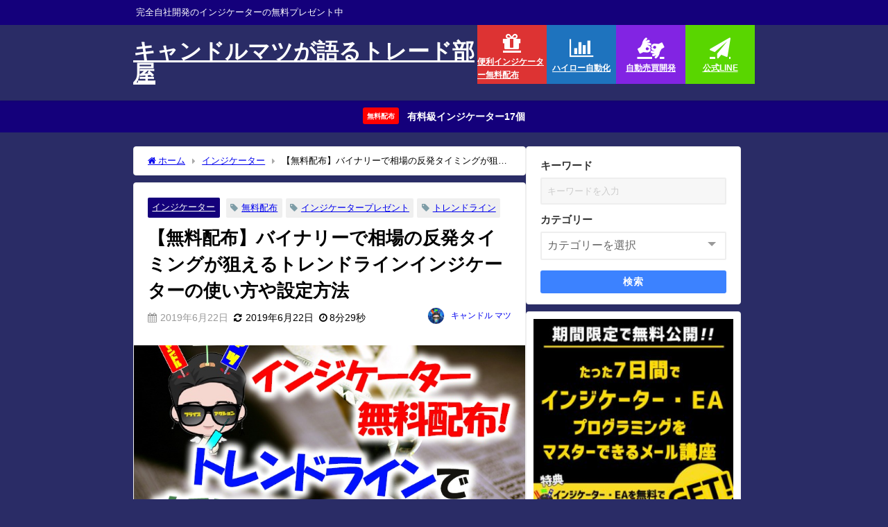

--- FILE ---
content_type: text/html; charset=UTF-8
request_url: https://tradedekasegu.info/trendlineindicator-2203
body_size: 29864
content:
<!DOCTYPE html>
<html lang="ja">
<head>
<meta charset="utf-8">
<meta http-equiv="X-UA-Compatible" content="IE=edge">
<meta name="viewport" content="width=device-width, initial-scale=1" />
<title>【無料配布】バイナリーで相場の反発タイミングが狙えるトレンドラインインジケーターの使い方や設定方法 | キャンドルマツが語るトレード部屋【FX・バイナリー・MQL】</title>
<meta name="description" content="「トレンドライン」といえば、バイナリーオプションでも定番のラインですね。 どのトレーダーも様々なロジックを使用するときや現在進行形のチャートを追っている時にも、必ずと言っていいほど使用することの多いラ">
<meta name="thumbnail" content="https://tradedekasegu.info/wp-content/uploads/2019/06/Trend-150x150.jpg" /><!-- Diver OGP -->
<meta property="og:locale" content="ja_JP" />
<meta property="og:title" content="【無料配布】バイナリーで相場の反発タイミングが狙えるトレンドラインインジケーターの使い方や設定方法" />
<meta property="og:description" content="「トレンドライン」といえば、バイナリーオプションでも定番のラインですね。 どのトレーダーも様々なロジックを使用するときや現在進行形のチャートを追っている時にも、必ずと言っていいほど使用することの多いラ" />
<meta property="og:type" content="article" />
<meta property="og:url" content="https://tradedekasegu.info/trendlineindicator-2203" />
<meta property="og:image" content="https://tradedekasegu.info/wp-content/uploads/2019/06/Trend.jpg" />
<meta property="og:site_name" content="キャンドルマツが語るトレード部屋" />
<meta name="twitter:card" content="summary_large_image" />
<meta name="twitter:title" content="【無料配布】バイナリーで相場の反発タイミングが狙えるトレンドラインインジケーターの使い方や設定方法" />
<meta name="twitter:url" content="https://tradedekasegu.info/trendlineindicator-2203" />
<meta name="twitter:description" content="「トレンドライン」といえば、バイナリーオプションでも定番のラインですね。 どのトレーダーも様々なロジックを使用するときや現在進行形のチャートを追っている時にも、必ずと言っていいほど使用することの多いラ" />
<meta name="twitter:image" content="https://tradedekasegu.info/wp-content/uploads/2019/06/Trend.jpg" />
<!-- / Diver OGP -->
<link rel="canonical" href="https://tradedekasegu.info/trendlineindicator-2203">
<link rel="shortcut icon" href="https://tradedekasegu.info/wp-content/uploads/2018/12/S__20529155.jpg">
<!--[if IE]>
		<link rel="shortcut icon" href="https://tradedekasegu.info/wp-content/uploads/2018/12/S__20529155.jpg">
<![endif]-->
<link rel="apple-touch-icon" href="https://tradedekasegu.info/wp-content/uploads/2018/12/S__20529155.jpg" />
<meta name='robots' content='max-image-preview' />
	<style>img:is([sizes="auto" i], [sizes^="auto," i]) { contain-intrinsic-size: 3000px 1500px }</style>
	<link rel='dns-prefetch' href='//cdnjs.cloudflare.com' />
<link rel="alternate" type="application/rss+xml" title="キャンドルマツが語るトレード部屋 &raquo; フィード" href="https://tradedekasegu.info/feed" />
<link rel="alternate" type="application/rss+xml" title="キャンドルマツが語るトレード部屋 &raquo; コメントフィード" href="https://tradedekasegu.info/comments/feed" />
<link rel="alternate" type="application/rss+xml" title="キャンドルマツが語るトレード部屋 &raquo; 【無料配布】バイナリーで相場の反発タイミングが狙えるトレンドラインインジケーターの使い方や設定方法 のコメントのフィード" href="https://tradedekasegu.info/trendlineindicator-2203/feed" />
<link rel='stylesheet'  href='https://tradedekasegu.info/wp-includes/css/dist/block-library/style.min.css?ver=6.7.4&#038;theme=6.1.01'  media='all'>
<link rel='stylesheet'  href='https://tradedekasegu.info/wp-content/plugins/quick-adsense-reloaded/includes/gutenberg/dist/blocks.style.build.css?ver=2.0.87.1&#038;theme=6.1.01'  media='all'>
<style id='global-styles-inline-css' type='text/css'>
:root{--wp--preset--aspect-ratio--square: 1;--wp--preset--aspect-ratio--4-3: 4/3;--wp--preset--aspect-ratio--3-4: 3/4;--wp--preset--aspect-ratio--3-2: 3/2;--wp--preset--aspect-ratio--2-3: 2/3;--wp--preset--aspect-ratio--16-9: 16/9;--wp--preset--aspect-ratio--9-16: 9/16;--wp--preset--color--black: #000000;--wp--preset--color--cyan-bluish-gray: #abb8c3;--wp--preset--color--white: #ffffff;--wp--preset--color--pale-pink: #f78da7;--wp--preset--color--vivid-red: #cf2e2e;--wp--preset--color--luminous-vivid-orange: #ff6900;--wp--preset--color--luminous-vivid-amber: #fcb900;--wp--preset--color--light-green-cyan: #7bdcb5;--wp--preset--color--vivid-green-cyan: #00d084;--wp--preset--color--pale-cyan-blue: #8ed1fc;--wp--preset--color--vivid-cyan-blue: #0693e3;--wp--preset--color--vivid-purple: #9b51e0;--wp--preset--color--light-blue: #70b8f1;--wp--preset--color--light-red: #ff8178;--wp--preset--color--light-green: #2ac113;--wp--preset--color--light-yellow: #ffe822;--wp--preset--color--light-orange: #ffa30d;--wp--preset--color--blue: #00f;--wp--preset--color--red: #f00;--wp--preset--color--purple: #674970;--wp--preset--color--gray: #ccc;--wp--preset--gradient--vivid-cyan-blue-to-vivid-purple: linear-gradient(135deg,rgba(6,147,227,1) 0%,rgb(155,81,224) 100%);--wp--preset--gradient--light-green-cyan-to-vivid-green-cyan: linear-gradient(135deg,rgb(122,220,180) 0%,rgb(0,208,130) 100%);--wp--preset--gradient--luminous-vivid-amber-to-luminous-vivid-orange: linear-gradient(135deg,rgba(252,185,0,1) 0%,rgba(255,105,0,1) 100%);--wp--preset--gradient--luminous-vivid-orange-to-vivid-red: linear-gradient(135deg,rgba(255,105,0,1) 0%,rgb(207,46,46) 100%);--wp--preset--gradient--very-light-gray-to-cyan-bluish-gray: linear-gradient(135deg,rgb(238,238,238) 0%,rgb(169,184,195) 100%);--wp--preset--gradient--cool-to-warm-spectrum: linear-gradient(135deg,rgb(74,234,220) 0%,rgb(151,120,209) 20%,rgb(207,42,186) 40%,rgb(238,44,130) 60%,rgb(251,105,98) 80%,rgb(254,248,76) 100%);--wp--preset--gradient--blush-light-purple: linear-gradient(135deg,rgb(255,206,236) 0%,rgb(152,150,240) 100%);--wp--preset--gradient--blush-bordeaux: linear-gradient(135deg,rgb(254,205,165) 0%,rgb(254,45,45) 50%,rgb(107,0,62) 100%);--wp--preset--gradient--luminous-dusk: linear-gradient(135deg,rgb(255,203,112) 0%,rgb(199,81,192) 50%,rgb(65,88,208) 100%);--wp--preset--gradient--pale-ocean: linear-gradient(135deg,rgb(255,245,203) 0%,rgb(182,227,212) 50%,rgb(51,167,181) 100%);--wp--preset--gradient--electric-grass: linear-gradient(135deg,rgb(202,248,128) 0%,rgb(113,206,126) 100%);--wp--preset--gradient--midnight: linear-gradient(135deg,rgb(2,3,129) 0%,rgb(40,116,252) 100%);--wp--preset--font-size--small: .8em;--wp--preset--font-size--medium: 1em;--wp--preset--font-size--large: 1.2em;--wp--preset--font-size--x-large: 42px;--wp--preset--font-size--xlarge: 1.5em;--wp--preset--font-size--xxlarge: 2em;--wp--preset--spacing--20: 0.44rem;--wp--preset--spacing--30: 0.67rem;--wp--preset--spacing--40: 1rem;--wp--preset--spacing--50: 1.5rem;--wp--preset--spacing--60: 2.25rem;--wp--preset--spacing--70: 3.38rem;--wp--preset--spacing--80: 5.06rem;--wp--preset--shadow--natural: 6px 6px 9px rgba(0, 0, 0, 0.2);--wp--preset--shadow--deep: 12px 12px 50px rgba(0, 0, 0, 0.4);--wp--preset--shadow--sharp: 6px 6px 0px rgba(0, 0, 0, 0.2);--wp--preset--shadow--outlined: 6px 6px 0px -3px rgba(255, 255, 255, 1), 6px 6px rgba(0, 0, 0, 1);--wp--preset--shadow--crisp: 6px 6px 0px rgba(0, 0, 0, 1);--wp--custom--spacing--small: max(1.25rem, 5vw);--wp--custom--spacing--medium: clamp(2rem, 8vw, calc(4 * var(--wp--style--block-gap)));--wp--custom--spacing--large: clamp(4rem, 10vw, 8rem);--wp--custom--spacing--outer: var(--wp--custom--spacing--small, 1.25rem);--wp--custom--typography--font-size--huge: clamp(2.25rem, 4vw, 2.75rem);--wp--custom--typography--font-size--gigantic: clamp(2.75rem, 6vw, 3.25rem);--wp--custom--typography--font-size--colossal: clamp(3.25rem, 8vw, 6.25rem);--wp--custom--typography--line-height--tiny: 1.15;--wp--custom--typography--line-height--small: 1.2;--wp--custom--typography--line-height--medium: 1.4;--wp--custom--typography--line-height--normal: 1.6;}:root { --wp--style--global--content-size: 769px;--wp--style--global--wide-size: 1240px; }:where(body) { margin: 0; }.wp-site-blocks > .alignleft { float: left; margin-right: 2em; }.wp-site-blocks > .alignright { float: right; margin-left: 2em; }.wp-site-blocks > .aligncenter { justify-content: center; margin-left: auto; margin-right: auto; }:where(.wp-site-blocks) > * { margin-block-start: 1.5em; margin-block-end: 0; }:where(.wp-site-blocks) > :first-child { margin-block-start: 0; }:where(.wp-site-blocks) > :last-child { margin-block-end: 0; }:root { --wp--style--block-gap: 1.5em; }:root :where(.is-layout-flow) > :first-child{margin-block-start: 0;}:root :where(.is-layout-flow) > :last-child{margin-block-end: 0;}:root :where(.is-layout-flow) > *{margin-block-start: 1.5em;margin-block-end: 0;}:root :where(.is-layout-constrained) > :first-child{margin-block-start: 0;}:root :where(.is-layout-constrained) > :last-child{margin-block-end: 0;}:root :where(.is-layout-constrained) > *{margin-block-start: 1.5em;margin-block-end: 0;}:root :where(.is-layout-flex){gap: 1.5em;}:root :where(.is-layout-grid){gap: 1.5em;}.is-layout-flow > .alignleft{float: left;margin-inline-start: 0;margin-inline-end: 2em;}.is-layout-flow > .alignright{float: right;margin-inline-start: 2em;margin-inline-end: 0;}.is-layout-flow > .aligncenter{margin-left: auto !important;margin-right: auto !important;}.is-layout-constrained > .alignleft{float: left;margin-inline-start: 0;margin-inline-end: 2em;}.is-layout-constrained > .alignright{float: right;margin-inline-start: 2em;margin-inline-end: 0;}.is-layout-constrained > .aligncenter{margin-left: auto !important;margin-right: auto !important;}.is-layout-constrained > :where(:not(.alignleft):not(.alignright):not(.alignfull)){max-width: var(--wp--style--global--content-size);margin-left: auto !important;margin-right: auto !important;}.is-layout-constrained > .alignwide{max-width: var(--wp--style--global--wide-size);}body .is-layout-flex{display: flex;}.is-layout-flex{flex-wrap: wrap;align-items: center;}.is-layout-flex > :is(*, div){margin: 0;}body .is-layout-grid{display: grid;}.is-layout-grid > :is(*, div){margin: 0;}body{padding-top: 0px;padding-right: 0px;padding-bottom: 0px;padding-left: 0px;}:root :where(.wp-element-button, .wp-block-button__link){background-color: #32373c;border-width: 0;color: #fff;font-family: inherit;font-size: inherit;line-height: inherit;padding: calc(0.667em + 2px) calc(1.333em + 2px);text-decoration: none;}.has-black-color{color: var(--wp--preset--color--black) !important;}.has-cyan-bluish-gray-color{color: var(--wp--preset--color--cyan-bluish-gray) !important;}.has-white-color{color: var(--wp--preset--color--white) !important;}.has-pale-pink-color{color: var(--wp--preset--color--pale-pink) !important;}.has-vivid-red-color{color: var(--wp--preset--color--vivid-red) !important;}.has-luminous-vivid-orange-color{color: var(--wp--preset--color--luminous-vivid-orange) !important;}.has-luminous-vivid-amber-color{color: var(--wp--preset--color--luminous-vivid-amber) !important;}.has-light-green-cyan-color{color: var(--wp--preset--color--light-green-cyan) !important;}.has-vivid-green-cyan-color{color: var(--wp--preset--color--vivid-green-cyan) !important;}.has-pale-cyan-blue-color{color: var(--wp--preset--color--pale-cyan-blue) !important;}.has-vivid-cyan-blue-color{color: var(--wp--preset--color--vivid-cyan-blue) !important;}.has-vivid-purple-color{color: var(--wp--preset--color--vivid-purple) !important;}.has-light-blue-color{color: var(--wp--preset--color--light-blue) !important;}.has-light-red-color{color: var(--wp--preset--color--light-red) !important;}.has-light-green-color{color: var(--wp--preset--color--light-green) !important;}.has-light-yellow-color{color: var(--wp--preset--color--light-yellow) !important;}.has-light-orange-color{color: var(--wp--preset--color--light-orange) !important;}.has-blue-color{color: var(--wp--preset--color--blue) !important;}.has-red-color{color: var(--wp--preset--color--red) !important;}.has-purple-color{color: var(--wp--preset--color--purple) !important;}.has-gray-color{color: var(--wp--preset--color--gray) !important;}.has-black-background-color{background-color: var(--wp--preset--color--black) !important;}.has-cyan-bluish-gray-background-color{background-color: var(--wp--preset--color--cyan-bluish-gray) !important;}.has-white-background-color{background-color: var(--wp--preset--color--white) !important;}.has-pale-pink-background-color{background-color: var(--wp--preset--color--pale-pink) !important;}.has-vivid-red-background-color{background-color: var(--wp--preset--color--vivid-red) !important;}.has-luminous-vivid-orange-background-color{background-color: var(--wp--preset--color--luminous-vivid-orange) !important;}.has-luminous-vivid-amber-background-color{background-color: var(--wp--preset--color--luminous-vivid-amber) !important;}.has-light-green-cyan-background-color{background-color: var(--wp--preset--color--light-green-cyan) !important;}.has-vivid-green-cyan-background-color{background-color: var(--wp--preset--color--vivid-green-cyan) !important;}.has-pale-cyan-blue-background-color{background-color: var(--wp--preset--color--pale-cyan-blue) !important;}.has-vivid-cyan-blue-background-color{background-color: var(--wp--preset--color--vivid-cyan-blue) !important;}.has-vivid-purple-background-color{background-color: var(--wp--preset--color--vivid-purple) !important;}.has-light-blue-background-color{background-color: var(--wp--preset--color--light-blue) !important;}.has-light-red-background-color{background-color: var(--wp--preset--color--light-red) !important;}.has-light-green-background-color{background-color: var(--wp--preset--color--light-green) !important;}.has-light-yellow-background-color{background-color: var(--wp--preset--color--light-yellow) !important;}.has-light-orange-background-color{background-color: var(--wp--preset--color--light-orange) !important;}.has-blue-background-color{background-color: var(--wp--preset--color--blue) !important;}.has-red-background-color{background-color: var(--wp--preset--color--red) !important;}.has-purple-background-color{background-color: var(--wp--preset--color--purple) !important;}.has-gray-background-color{background-color: var(--wp--preset--color--gray) !important;}.has-black-border-color{border-color: var(--wp--preset--color--black) !important;}.has-cyan-bluish-gray-border-color{border-color: var(--wp--preset--color--cyan-bluish-gray) !important;}.has-white-border-color{border-color: var(--wp--preset--color--white) !important;}.has-pale-pink-border-color{border-color: var(--wp--preset--color--pale-pink) !important;}.has-vivid-red-border-color{border-color: var(--wp--preset--color--vivid-red) !important;}.has-luminous-vivid-orange-border-color{border-color: var(--wp--preset--color--luminous-vivid-orange) !important;}.has-luminous-vivid-amber-border-color{border-color: var(--wp--preset--color--luminous-vivid-amber) !important;}.has-light-green-cyan-border-color{border-color: var(--wp--preset--color--light-green-cyan) !important;}.has-vivid-green-cyan-border-color{border-color: var(--wp--preset--color--vivid-green-cyan) !important;}.has-pale-cyan-blue-border-color{border-color: var(--wp--preset--color--pale-cyan-blue) !important;}.has-vivid-cyan-blue-border-color{border-color: var(--wp--preset--color--vivid-cyan-blue) !important;}.has-vivid-purple-border-color{border-color: var(--wp--preset--color--vivid-purple) !important;}.has-light-blue-border-color{border-color: var(--wp--preset--color--light-blue) !important;}.has-light-red-border-color{border-color: var(--wp--preset--color--light-red) !important;}.has-light-green-border-color{border-color: var(--wp--preset--color--light-green) !important;}.has-light-yellow-border-color{border-color: var(--wp--preset--color--light-yellow) !important;}.has-light-orange-border-color{border-color: var(--wp--preset--color--light-orange) !important;}.has-blue-border-color{border-color: var(--wp--preset--color--blue) !important;}.has-red-border-color{border-color: var(--wp--preset--color--red) !important;}.has-purple-border-color{border-color: var(--wp--preset--color--purple) !important;}.has-gray-border-color{border-color: var(--wp--preset--color--gray) !important;}.has-vivid-cyan-blue-to-vivid-purple-gradient-background{background: var(--wp--preset--gradient--vivid-cyan-blue-to-vivid-purple) !important;}.has-light-green-cyan-to-vivid-green-cyan-gradient-background{background: var(--wp--preset--gradient--light-green-cyan-to-vivid-green-cyan) !important;}.has-luminous-vivid-amber-to-luminous-vivid-orange-gradient-background{background: var(--wp--preset--gradient--luminous-vivid-amber-to-luminous-vivid-orange) !important;}.has-luminous-vivid-orange-to-vivid-red-gradient-background{background: var(--wp--preset--gradient--luminous-vivid-orange-to-vivid-red) !important;}.has-very-light-gray-to-cyan-bluish-gray-gradient-background{background: var(--wp--preset--gradient--very-light-gray-to-cyan-bluish-gray) !important;}.has-cool-to-warm-spectrum-gradient-background{background: var(--wp--preset--gradient--cool-to-warm-spectrum) !important;}.has-blush-light-purple-gradient-background{background: var(--wp--preset--gradient--blush-light-purple) !important;}.has-blush-bordeaux-gradient-background{background: var(--wp--preset--gradient--blush-bordeaux) !important;}.has-luminous-dusk-gradient-background{background: var(--wp--preset--gradient--luminous-dusk) !important;}.has-pale-ocean-gradient-background{background: var(--wp--preset--gradient--pale-ocean) !important;}.has-electric-grass-gradient-background{background: var(--wp--preset--gradient--electric-grass) !important;}.has-midnight-gradient-background{background: var(--wp--preset--gradient--midnight) !important;}.has-small-font-size{font-size: var(--wp--preset--font-size--small) !important;}.has-medium-font-size{font-size: var(--wp--preset--font-size--medium) !important;}.has-large-font-size{font-size: var(--wp--preset--font-size--large) !important;}.has-x-large-font-size{font-size: var(--wp--preset--font-size--x-large) !important;}.has-xlarge-font-size{font-size: var(--wp--preset--font-size--xlarge) !important;}.has-xxlarge-font-size{font-size: var(--wp--preset--font-size--xxlarge) !important;}
:root :where(.wp-block-pullquote){font-size: 1.5em;line-height: 1.6;}
:root :where(.wp-block-group-is-layout-flow) > :first-child{margin-block-start: 0;}:root :where(.wp-block-group-is-layout-flow) > :last-child{margin-block-end: 0;}:root :where(.wp-block-group-is-layout-flow) > *{margin-block-start: 0;margin-block-end: 0;}:root :where(.wp-block-group-is-layout-constrained) > :first-child{margin-block-start: 0;}:root :where(.wp-block-group-is-layout-constrained) > :last-child{margin-block-end: 0;}:root :where(.wp-block-group-is-layout-constrained) > *{margin-block-start: 0;margin-block-end: 0;}:root :where(.wp-block-group-is-layout-flex){gap: 0;}:root :where(.wp-block-group-is-layout-grid){gap: 0;}
</style>
<link rel='stylesheet'  href='https://tradedekasegu.info/wp-content/themes/diver/css/style.min.css?ver=6.7.4&#038;theme=6.1.01'  media='all'>
<link rel='stylesheet'  href='https://tradedekasegu.info/wp-content/themes/diver_child/style.css?theme=6.1.01'  media='all'>
<style id='akismet-widget-style-inline-css' type='text/css'>

			.a-stats {
				--akismet-color-mid-green: #357b49;
				--akismet-color-white: #fff;
				--akismet-color-light-grey: #f6f7f7;

				max-width: 350px;
				width: auto;
			}

			.a-stats * {
				all: unset;
				box-sizing: border-box;
			}

			.a-stats strong {
				font-weight: 600;
			}

			.a-stats a.a-stats__link,
			.a-stats a.a-stats__link:visited,
			.a-stats a.a-stats__link:active {
				background: var(--akismet-color-mid-green);
				border: none;
				box-shadow: none;
				border-radius: 8px;
				color: var(--akismet-color-white);
				cursor: pointer;
				display: block;
				font-family: -apple-system, BlinkMacSystemFont, 'Segoe UI', 'Roboto', 'Oxygen-Sans', 'Ubuntu', 'Cantarell', 'Helvetica Neue', sans-serif;
				font-weight: 500;
				padding: 12px;
				text-align: center;
				text-decoration: none;
				transition: all 0.2s ease;
			}

			/* Extra specificity to deal with TwentyTwentyOne focus style */
			.widget .a-stats a.a-stats__link:focus {
				background: var(--akismet-color-mid-green);
				color: var(--akismet-color-white);
				text-decoration: none;
			}

			.a-stats a.a-stats__link:hover {
				filter: brightness(110%);
				box-shadow: 0 4px 12px rgba(0, 0, 0, 0.06), 0 0 2px rgba(0, 0, 0, 0.16);
			}

			.a-stats .count {
				color: var(--akismet-color-white);
				display: block;
				font-size: 1.5em;
				line-height: 1.4;
				padding: 0 13px;
				white-space: nowrap;
			}
		
</style>
<style id='quads-styles-inline-css' type='text/css'>

    .quads-location ins.adsbygoogle {
        background: transparent !important;
    }.quads-location .quads_rotator_img{ opacity:1 !important;}
    .quads.quads_ad_container { display: grid; grid-template-columns: auto; grid-gap: 10px; padding: 10px; }
    .grid_image{animation: fadeIn 0.5s;-webkit-animation: fadeIn 0.5s;-moz-animation: fadeIn 0.5s;
        -o-animation: fadeIn 0.5s;-ms-animation: fadeIn 0.5s;}
    .quads-ad-label { font-size: 12px; text-align: center; color: #333;}
    .quads_click_impression { display: none;} .quads-location, .quads-ads-space{max-width:100%;} @media only screen and (max-width: 480px) { .quads-ads-space, .penci-builder-element .quads-ads-space{max-width:340px;}}
</style>
<script type="text/javascript"src="https://tradedekasegu.info/wp-includes/js/jquery/jquery.min.js?ver=3.7.1&amp;theme=6.1.01" id="jquery-core-js"></script>
<script type="text/javascript"src="https://tradedekasegu.info/wp-includes/js/jquery/jquery-migrate.min.js?ver=3.4.1&amp;theme=6.1.01" id="jquery-migrate-js"></script>
<link rel="https://api.w.org/" href="https://tradedekasegu.info/wp-json/" /><link rel="alternate" title="JSON" type="application/json" href="https://tradedekasegu.info/wp-json/wp/v2/posts/2203" /><link rel="EditURI" type="application/rsd+xml" title="RSD" href="https://tradedekasegu.info/xmlrpc.php?rsd" />
<meta name="generator" content="WordPress 6.7.4" />
<link rel='shortlink' href='https://tradedekasegu.info/?p=2203' />
<link rel="alternate" title="oEmbed (JSON)" type="application/json+oembed" href="https://tradedekasegu.info/wp-json/oembed/1.0/embed?url=https%3A%2F%2Ftradedekasegu.info%2Ftrendlineindicator-2203" />
<link rel="alternate" title="oEmbed (XML)" type="text/xml+oembed" href="https://tradedekasegu.info/wp-json/oembed/1.0/embed?url=https%3A%2F%2Ftradedekasegu.info%2Ftrendlineindicator-2203&#038;format=xml" />
<script>document.cookie = 'quads_browser_width='+screen.width;</script>      <script>
      (function(i,s,o,g,r,a,m){i['GoogleAnalyticsObject']=r;i[r]=i[r]||function(){(i[r].q=i[r].q||[]).push(arguments)},i[r].l=1*new Date();a=s.createElement(o),m=s.getElementsByTagName(o)[0];a.async=1;a.src=g;m.parentNode.insertBefore(a,m)})(window,document,'script','//www.google-analytics.com/analytics.js','ga');ga('create',"UA-118332605-1",'auto');ga('send','pageview');</script>
          <meta name="google-site-verification" content="PwMUPeFhZvElSQiIYVq_vz9lmWn77YR0EZCVzdxdfgo" />
    <!-- Google tag (gtag.js) -->
<script async src="https://www.googletagmanager.com/gtag/js?id=AW-10994678761"></script>
<script>
  window.dataLayer = window.dataLayer || [];
  function gtag(){dataLayer.push(arguments);}
  gtag('js', new Date());

  gtag('config', 'AW-10994678761');
</script>

<script type="text/javascript">
    (function(c,l,a,r,i,t,y){
        c[a]=c[a]||function(){(c[a].q=c[a].q||[]).push(arguments)};
        t=l.createElement(r);t.async=1;t.src="https://www.clarity.ms/tag/"+i;
        y=l.getElementsByTagName(r)[0];y.parentNode.insertBefore(t,y);
    })(window, document, "clarity", "script", "d8d4vq6ted");
</script>
<script type="application/ld+json" class="json-ld">[
    {
        "@context": "https://schema.org",
        "@type": "BlogPosting",
        "mainEntityOfPage": {
            "@type": "WebPage",
            "@id": "https://tradedekasegu.info/trendlineindicator-2203"
        },
        "headline": "【無料配布】バイナリーで相場の反発タイミングが狙えるトレンドラインインジケーターの使い方や設定方法",
        "image": [
            "https://tradedekasegu.info/wp-content/uploads/2019/06/Trend.jpg",
            "https://tradedekasegu.info/wp-content/uploads/2019/06/Trend-300x169.jpg",
            "https://tradedekasegu.info/wp-content/uploads/2019/06/Trend-150x150.jpg"
        ],
        "description": "「トレンドライン」といえば、バイナリーオプションでも定番のラインですね。 どのトレーダーも様々なロジックを使用するときや現在進行形のチャートを追っている時にも、必ずと言っていいほど使用することの多いラ",
        "datePublished": "2019-06-22T13:50:25+09:00",
        "dateModified": "2019-06-22T13:54:02+09:00",
        "articleSection": [
            "インジケーター"
        ],
        "author": {
            "@type": "Person",
            "name": "キャンドル マツ",
            "url": "https://tradedekasegu.info/author/matunami"
        },
        "publisher": {
            "@context": "http://schema.org",
            "@type": "Organization",
            "name": "キャンドルマツが語るトレード部屋",
            "description": "完全自社開発のインジケーターの無料プレゼント中",
            "logo": null
        }
    }
]</script>
<style>body{background-image:url('');}</style><style>#onlynav ul ul,#nav_fixed #nav ul ul,.header-logo #nav ul ul {visibility:hidden;opacity:0;transition:.4s ease-in-out;}#onlynav ul li:hover > ul,#nav_fixed #nav ul li:hover > ul,.header-logo #nav ul li:hover > ul{visibility:visible;opacity:1;}</style>        <style>
	        .catpage_content_wrap .catpage_inner_content{
	        	width: 100%;
	        	float: none;
	        }
        </style>
    <style>body{background-color:#2a2c66;color:#000000;}:where(a){color:#2d3391;}:where(a):hover{color:#6495ED}:where(.content){color:#000;}:where(.content) a{color:#337ab7;}:where(.content) a:hover{color:#23527c;}.header-wrap,#header ul.sub-menu, #header ul.children,#scrollnav,.description_sp{background:#2a2c66;color:#ffffff}.header-wrap a,#scrollnav a,div.logo_title{color:#ffffff;}.header-wrap a:hover,div.logo_title:hover{color:#6495ED}.drawer-nav-btn span{background-color:#ffffff;}.drawer-nav-btn:before,.drawer-nav-btn:after {border-color:#ffffff;}#scrollnav ul li a{background:#14007b;color:#ffffff}.header_small_menu{background:#14007b;color:#fff}.header_small_menu a{color:#fff}.header_small_menu a:hover{color:#6495ED}#nav_fixed.fixed, #nav_fixed #nav ul ul{background:rgba(42,44,102,0.9);color:#ffffff}#nav_fixed.fixed a,#nav_fixed .logo_title{color:#ffffff}#nav_fixed.fixed a:hover{color:#dd3333}#nav_fixed .drawer-nav-btn:before,#nav_fixed .drawer-nav-btn:after{border-color:#ffffff;}#nav_fixed .drawer-nav-btn span{background-color:#ffffff;}#onlynav{background:#2a2c66;color:#ffffff}#onlynav ul li a{color:#ffffff}#onlynav ul ul.sub-menu{background:#2a2c66}#onlynav div > ul > li > a:before{border-color:#ffffff}#onlynav ul > li:hover > a:hover,#onlynav ul>li:hover>a,#onlynav ul>li:hover li:hover>a,#onlynav ul li:hover ul li ul li:hover > a{background:#14007b;color:#fff}#onlynav ul li ul li ul:before{border-left-color:#fff}#onlynav ul li:last-child ul li ul:before{border-right-color:#fff}#bigfooter{background:#fff;color:#333333}#bigfooter a{color:#333355}#bigfooter a:hover{color:#1e73be}#footer{background:#14007b;color:#c6c6c6}#footer a{color:#ffffff}#footer a:hover{color:#dd3333}#sidebar .widget{background:#ffffff;color:#333;}#sidebar .widget a{color:#2d3391;}#sidebar .widget a:hover{color:#dd3333;}.post-box-contents,#main-wrap #pickup_posts_container img,.hentry, #single-main .post-sub,.navigation,.single_thumbnail,.in_loop,#breadcrumb,.pickup-cat-list,.maintop-widget, .mainbottom-widget,#share_plz,.sticky-post-box,.catpage_content_wrap,.cat-post-main{background:#fff;}.post-box{border-color:#eee;}.drawer_content_title,.searchbox_content_title{background:#14007b;color:#ffffff;}.drawer-nav,#header_search{background:#fff}.drawer-nav,.drawer-nav a,#header_search,#header_search a{color:#000}#footer_sticky_menu{background:#2a2c66}.footermenu_col{background:#2a2c66;color:#ffffff;}a.page-numbers{background:#ffffff;color:#14007b;}.pagination .current{background:#14007b;color:#fff;}</style><style>@media screen and (min-width:1201px){#main-wrap,.header-wrap .header-logo,.header_small_content,.bigfooter_wrap,.footer_content,.container_top_widget,.container_bottom_widget{width:70%;}}@media screen and (max-width:1200px){ #main-wrap,.header-wrap .header-logo, .header_small_content, .bigfooter_wrap,.footer_content, .container_top_widget, .container_bottom_widget{width:96%;}}@media screen and (max-width:768px){#main-wrap,.header-wrap .header-logo,.header_small_content,.bigfooter_wrap,.footer_content,.container_top_widget,.container_bottom_widget{width:100%;}}@media screen and (min-width:960px){#sidebar {width:310px;}}</style><style>@media screen and (min-width:1201px){#main-wrap{width:80;}}@media screen and (max-width:1200px){ #main-wrap{width:96%;}}</style><style type="text/css" id="diver-custom-heading-css">.content h2:where(:not([class])),:where(.is-editor-blocks) :where(.content) h2:not(.sc_heading){color:#fff;background-color:#14007b;text-align:left;padding:10px 40px;;margin-right:-50px;margin-left:-50px;}.content h2:where(:not([class])):before,:where(.is-editor-blocks) :where(.content) h2:not(.sc_heading):before,.content h2:where(:not([class])):after,:where(.is-editor-blocks) :where(.content) h2:not(.sc_heading):after{content:"";position:absolute;top:100%;border:5px solid transparent;border-top-color:#666;}.content h2:where(:not([class])):before,:where(.is-editor-blocks) :where(.content) h2:not(.sc_heading):before{left:auto;right:0px;border-left-color:#666;}.content h2:where(:not([class])):after,:where(.is-editor-blocks) :where(.content) h2:not(.sc_heading):after{right:auto;left:0px;border-right-color:#666;}@media screen and (max-width:1200px){.content h2:where(:not([class])),:where(.is-editor-blocks) :where(.content) h2:not(.sc_heading){margin-right:-25px;margin-left:-25px;}}.content h3:where(:not([class])),:where(.is-editor-blocks) :where(.content) h3:not(.sc_heading){color:#000000;background-color:#14007b;text-align:left;background:transparent;padding:0 0 0 2em;}.content h3:where(:not([class])):before,:where(.is-editor-blocks) :where(.content) h3:not(.sc_heading):before,.content h3:where(:not([class])):after,:where(.is-editor-blocks) :where(.content) h3:not(.sc_heading):after{content:"";position:absolute;background:#14007b;opacity:.5;border-radius:50%;}.content h3:where(:not([class])):before,:where(.is-editor-blocks) :where(.content) h3:not(.sc_heading):before{top:.1em;left:0px;z-index:2;width:1.2em;height:1.2em;}.content h3:where(:not([class])):after,:where(.is-editor-blocks) :where(.content) h3:not(.sc_heading):after{top:.8em;left:.6em;width:.8em;height:.8em;}.content h4:where(:not([class])),:where(.is-editor-blocks) :where(.content) h4:not(.sc_heading){color:#000000;background-color:#14007b;text-align:left;border-bottom:2px solid #14007b;background:transparent;padding-left:0px;padding-right:0px;}.content h5:where(:not([class])),:where(.is-editor-blocks) :where(.content) h5:not(.sc_heading){color:#000;}</style><link rel="icon" href="https://tradedekasegu.info/wp-content/uploads/2019/06/cropped--32x32.png" sizes="32x32" />
<link rel="icon" href="https://tradedekasegu.info/wp-content/uploads/2019/06/cropped--192x192.png" sizes="192x192" />
<link rel="apple-touch-icon" href="https://tradedekasegu.info/wp-content/uploads/2019/06/cropped--180x180.png" />
<meta name="msapplication-TileImage" content="https://tradedekasegu.info/wp-content/uploads/2019/06/cropped--270x270.png" />
		<style type="text/css" id="wp-custom-css">
			.big2 { font-size: 1.9em;
	font-weight: bold;
	color: #fff;

}

.button { 
border-style: none;
background-color: #fff;
padding: 10px 10px;


}


.button01 { 
	font-weight: bold;
	width:300px;
  height:100px;
	font-size:100px;

}

p.box{
	height: 6.8em;
	overflow-y: scroll;
	border: #1e73be 1px dashed;
	background-color: #ffffff
}

		</style>
		
<script src="https://www.youtube.com/iframe_api"></script>

</head>
<body itemscope="itemscope" itemtype="http://schema.org/WebPage" class="post-template-default single single-post postid-2203 single-format-standard wp-embed-responsive  l-sidebar-right">

<div id="container">
<!-- header -->
	<!-- lpページでは表示しない -->
	<div id="header" class="clearfix">
					<header class="header-wrap" role="banner" itemscope="itemscope" itemtype="http://schema.org/WPHeader">
			<div class="header_small_menu clearfix">
		<div class="header_small_content">
			<div id="description">完全自社開発のインジケーターの無料プレゼント中</div>
			<nav class="header_small_menu_right" role="navigation" itemscope="itemscope" itemtype="http://scheme.org/SiteNavigationElement">
							</nav>
		</div>
	</div>

			<div class="header-logo clearfix">
				<!-- 	<button type="button" class="drawer-toggle drawer-hamburger">
	  <span class="sr-only">toggle navigation</span>
	  <span class="drawer-hamburger-icon"></span>
	</button> -->

	<div class="drawer-nav-btn-wrap"><span class="drawer-nav-btn"><span></span></span></div>


	<div class="header_search"><a href="#header_search" class="header_search_btn" data-lity><div class="header_search_inner"><i class="fa fa-search" aria-hidden="true"></i><div class="header_search_title">SEARCH</div></div></a></div>

				<!-- /Navigation -->

								<div id="logo">
										<a href="https://tradedekasegu.info/">
													<div class="logo_title">キャンドルマツが語るトレード部屋</div>
											</a>
				</div>
				<div class="nav_in_btn">
	<ul>
			<li class="nav_in_btn_list_1"><a href="https://tradedekasegu.info/indicatormuryou"  ><i class="fa fa-gift"></i><span>便利インジケーター無料配布</span></a></li>
			<li class="nav_in_btn_list_2"><a href="https://utage-system.com/p/K1JexYbYm81m"  ><i class="fa fa-bar-chart-o"></i><span>ハイロー自動化</span></a></li>
			<li class="nav_in_btn_list_3"><a href="https://utage-system.com/p/vKIXU4p3eZWO"  ><i class="fa fa-american-sign-language-interpreting"></i><span>自動売買開発</span></a></li>
			<li class="nav_in_btn_list_4"><a href="https://utage-system.com/line/open/0GVBX9wXxgKk?mtid=hhd5YMhcZWmC"  ><i class="fa fa-paper-plane"></i><span>公式LINE</span></a></li>
		</ul>
</div>

			</div>
		</header>
		<nav id="scrollnav" role="navigation" itemscope="itemscope" itemtype="http://scheme.org/SiteNavigationElement">
					</nav>
		
		<div id="nav_fixed">
		<div class="header-logo clearfix">
			<!-- Navigation -->
			<!-- 	<button type="button" class="drawer-toggle drawer-hamburger">
	  <span class="sr-only">toggle navigation</span>
	  <span class="drawer-hamburger-icon"></span>
	</button> -->

	<div class="drawer-nav-btn-wrap"><span class="drawer-nav-btn"><span></span></span></div>


	<div class="header_search"><a href="#header_search" class="header_search_btn" data-lity><div class="header_search_inner"><i class="fa fa-search" aria-hidden="true"></i><div class="header_search_title">SEARCH</div></div></a></div>

			<!-- /Navigation -->
			<div class="logo clearfix">
				<a href="https://tradedekasegu.info/">
											<div class="logo_title">キャンドルマツが語るトレード部屋</div>
									</a>
			</div>
					<nav id="nav" role="navigation" itemscope="itemscope" itemtype="http://scheme.org/SiteNavigationElement">
							</nav>
				</div>
	</div>
							<nav id="onlynav" class="onlynav" role="navigation" itemscope="itemscope" itemtype="http://scheme.org/SiteNavigationElement">
							</nav>
					</div>
	<div class="d_sp">
		</div>
	
<div class="header_message clearfix" style="background:#14007b;">
			 <a class="header_message_wrap" href="https://tradedekasegu.info/indicatormuryou" >
			<div class="header_message_text" style="color: #ffffff">
							<span class="header_message_badge" style="background: #f00;color:#fff;">無料配布</span>
						有料級インジケーター17個			</div>
		</a>
	</div>

	<div id="main-wrap">
	<!-- main -->
		<div class="l-main-container">
		<main id="single-main"  style="margin-right:-330px;padding-right:330px;" role="main">
					
								<div id="breadcrumb"><ul itemscope itemtype="http://schema.org/BreadcrumbList"><li itemprop="itemListElement" itemscope itemtype="http://schema.org/ListItem"><a href="https://tradedekasegu.info/" itemprop="item"><span itemprop="name"><i class="fa fa-home" aria-hidden="true"></i> ホーム</span></a><meta itemprop="position" content="1" /></li><li itemprop="itemListElement" itemscope itemtype="http://schema.org/ListItem"><a href="https://tradedekasegu.info/category/%e3%82%a4%e3%83%b3%e3%82%b8%e3%82%b1%e3%83%bc%e3%82%bf%e3%83%bc" itemprop="item"><span itemprop="name">インジケーター</span></a><meta itemprop="position" content="2" /></li><li itemprop="itemListElement" itemscope itemtype="http://schema.org/ListItem"><span itemprop="name">【無料配布】バイナリーで相場の反発タイミングが狙えるトレンドラインインジケーターの使い方や設定方法</span><meta itemprop="position" content="3" /></li></ul></div> 
					<div id="content_area" class="fadeIn animated">
												<article id="post-2203" class="post-2203 post type-post status-publish format-standard has-post-thumbnail hentry category-191 tag-194 tag-51 tag-207">
							<header>
								<div class="post-meta clearfix">
									<div class="cat-tag">
																					<div class="single-post-category" style="background:#14007b"><a href="https://tradedekasegu.info/category/%e3%82%a4%e3%83%b3%e3%82%b8%e3%82%b1%e3%83%bc%e3%82%bf%e3%83%bc" rel="category tag">インジケーター</a></div>
																				<div class="tag"><a href="https://tradedekasegu.info/tag/%e7%84%a1%e6%96%99%e9%85%8d%e5%b8%83" rel="tag">無料配布</a></div><div class="tag"><a href="https://tradedekasegu.info/tag/%e3%82%a4%e3%83%b3%e3%82%b8%e3%82%b1%e3%83%bc%e3%82%bf%e3%83%bc%e3%83%97%e3%83%ac%e3%82%bc%e3%83%b3%e3%83%88" rel="tag">インジケータープレゼント</a></div><div class="tag"><a href="https://tradedekasegu.info/tag/%e3%83%88%e3%83%ac%e3%83%b3%e3%83%89%e3%83%a9%e3%82%a4%e3%83%b3" rel="tag">トレンドライン</a></div>									</div>

									<h1 class="single-post-title entry-title">【無料配布】バイナリーで相場の反発タイミングが狙えるトレンドラインインジケーターの使い方や設定方法</h1>
									<div class="post-meta-bottom">
																												<time class="single-post-date published updated" datetime="2019-06-22"><i class="fa fa-calendar" aria-hidden="true"></i>2019年6月22日</time>
																												<time class="single-post-date modified" datetime="2019-06-22"><i class="fa fa-refresh" aria-hidden="true"></i>2019年6月22日</time>
																											<span class="post_reading_time">
										8分29秒									</span>
									
									</div>
																			<ul class="post-author vcard author">
										<li class="post-author-thum"><img alt='' src='https://tradedekasegu.info/wp-content/uploads/2024/01/キャンドル-マツ_avatar-25x25.png' srcset='https://tradedekasegu.info/wp-content/uploads/2024/01/キャンドル-マツ_avatar-50x50.png 2x' class='avatar avatar-25 photo' height='25' width='25' decoding='async'/></li>
										<li class="post-author-name fn post-author"><a href="https://tradedekasegu.info/author/matunami">キャンドル マツ</a>
										</li>
										</ul>
																	</div>
								<figure class="single_thumbnail lazyload" data-bg="https://tradedekasegu.info/wp-content/uploads/2019/06/Trend.jpg"><img src="https://tradedekasegu.info/wp-content/uploads/2019/06/Trend.jpg" width="760" height="428" alt="【無料配布】バイナリーで相場の反発タイミングが狙えるトレンドラインインジケーターの使い方や設定方法"></figure>    
    							</header>
							<section class="single-post-main">
																		

									<div class="content">
																		
<!-- WP QUADS Content Ad Plugin v. 2.0.87.1 -->
<div class="quads-location quads-ad6974 " id="quads-ad6974" style="float:none;margin:0px 3px 3px 3px;padding:0px 0px 0px 0px;" data-lazydelay="0">
<a href="https://tradedekasegu.info/indicatormuryou2"><img fetchpriority="high" decoding="async" data-src="https://tradedekasegu.info/wp-content/uploads/2024/01/3_11zon-1024x536.png" alt="" width="850" height="445" class="aligncenter size-large wp-image-6973 lazyload" data-srcset="https://tradedekasegu.info/wp-content/uploads/2024/01/3_11zon-1024x536.png 1024w, https://tradedekasegu.info/wp-content/uploads/2024/01/3_11zon-300x157.png 300w, https://tradedekasegu.info/wp-content/uploads/2024/01/3_11zon-768x402.png 768w, https://tradedekasegu.info/wp-content/uploads/2024/01/3_11zon.png 1280w" data-sizes="(max-width: 850px) 100vw, 850px" /></a>
<div class="button big frame custom"><a class="big" href="https://tradedekasegu.info/indicatormuryou2" style="color: #fff; background-color: #00b900; box-shadow: 0px 0px 0px 2px #00b900;">無料でインジケーターをGET<i class="fa fa-arrow-circle-o-right" aria-hidden="true"><span>fa-arrow-circle-o-right</span></i></a></div>
&nbsp;
</div>
<p><img decoding="async" data-src="https://tradedekasegu.info/wp-content/uploads/2019/06/toren-1024x583.png" alt="" width="1024" height="583" class="aligncenter size-large wp-image-2258 lazyload" data-srcset="https://tradedekasegu.info/wp-content/uploads/2019/06/toren-1024x583.png 1024w, https://tradedekasegu.info/wp-content/uploads/2019/06/toren-300x171.png 300w, https://tradedekasegu.info/wp-content/uploads/2019/06/toren-768x437.png 768w, https://tradedekasegu.info/wp-content/uploads/2019/06/toren.png 1216w" data-sizes="(max-width: 1024px) 100vw, 1024px" /></p>
<p>「トレンドライン」といえば、バイナリーオプションでも定番のラインですね。</p>
<p>どのトレーダーも様々なロジックを使用するときや現在進行形のチャートを追っている時にも、必ずと言っていいほど使用することの多いラインです。</p>
<p>&nbsp;</p>
<p>私自身もレンジを判断したり、トレンドの継続を把握するのにも使用することがかなり多いです。</p>
<p>目視だけではなかなかチャートのラインを掴みにくいということもありますよね。</p>
<p>バイナリーオプションではラインの見極めが大事なので、細かくトレンドラインなどで基準ラインを引くと便利です。</p>
<p>&nbsp;</p>
<p><span class="sc_marker red"><strong>というわけで今回は、「トレンドライン、水平ラインにチャートがタッチしたときにアラートを鳴らし、更に矢印を表示させる」</strong></span></p>
<p>という機能を持ったインジケーターを開発しましたので、読者の方だけに無料でダウンロードしていただけるようにしています！</p>
<p>&nbsp;</p>
<p>トレンドライン・水平ライン向けの使いやすいインジケーターを探していたという方には、シンプルでわかりやすく、ぴったりのインジケーターかと思いますので最後まで読み進めていただければと思いますm(__)m</p>
<div id="toc_container" class="toc_white no_bullets"><p class="toc_title">この記事の目次</p><ul class="toc_list"><li><a href="#i"><span class="toc_number toc_depth_1">1</span> トレンドラインの使い方と活用法とは？</a></li><li><a href="#i-2"><span class="toc_number toc_depth_1">2</span> トレンドラインが引かれるインジケーターの機能は？</a></li><li><a href="#i-3"><span class="toc_number toc_depth_1">3</span> パラメータ設定、使用方法</a></li><li><a href="#i-4"><span class="toc_number toc_depth_1">4</span> トレンドライン無料インジケーターのダウンロード（受け取り）方法</a></li><li><a href="#i-5"><span class="toc_number toc_depth_1">5</span> 注意点</a></li></ul></div>
<h2><span id="i">トレンドラインの使い方と活用法とは？</span></h2>
<p>使い方は様々ですが、基本的には「上昇トレンドライン」<span>、「下降トレンドライン」を引いて、</span>そこにチャートが触れた場合をエントリータイミングにするということなどがよくある使い方かと思います。</p>
<p>&nbsp;</p>
<p>「トレンドライン」を引いたときにわかることといえば、大きく分けて<span class="sc_marker red"><strong>「相場の向き、相場の強さ」</strong></span>が挙げられます。</p>
<p>それにより<span class="sc_marker red"><strong>「相場の反発のタイミング」や「相場の転換のタイミング」</strong></span>がどこにくるのかどうかを判断するのに使用できます。</p>
<p>あくまで目安ではありますが、それまでの相場の流れをみて問題なければエントリータイミングとして活用できるでしょう。</p>
<p>&nbsp;</p>
<p>バイナリーオプションには手法が多く存在しますが、トレンドラインを用いた手法はかなり多いです。</p>
<p>レンジブレイクのタイミングを狙ったり、トレンドラインをブレイクしたタイミングを狙ったりなど、考え方次第で応用の幅もかなり広いのではないかと思います。</p>
<p>&nbsp;</p>
<p>また、今回のインジケーターは水平ラインにも反応しますので、水平ラインを使用したロジックや、トレンドラインと水平ラインを組み合わせた見方をしているという方もぜひダウンロードしてみてください！</p>
<h2><span id="i-2">トレンドラインが引かれるインジケーターの機能は？</span></h2>
<p><img loading="lazy" decoding="async" data-src="https://tradedekasegu.info/wp-content/uploads/2019/06/lot-1024x564.png" alt="" width="1024" height="564" class="aligncenter size-large wp-image-2245 lazyload" data-srcset="https://tradedekasegu.info/wp-content/uploads/2019/06/lot-1024x564.png 1024w, https://tradedekasegu.info/wp-content/uploads/2019/06/lot-300x165.png 300w, https://tradedekasegu.info/wp-content/uploads/2019/06/lot-768x423.png 768w, https://tradedekasegu.info/wp-content/uploads/2019/06/lot.png 1535w" data-sizes="auto, (max-width: 1024px) 100vw, 1024px" /></p>
<p>今回配布のインジケーターについては、機能もわかりやすく、かなりシンプルです。</p>
<p><span class="sc_marker red"><strong>自分で引いた「トレンドライン」または「水平ライン」にチャートが触れた際にアラートを鳴らし、</strong></span><span class="sc_marker red"><strong>同時に矢印サインを表示させ知らせてくれるということができるインジケーターです。</strong></span></p>
<p>&nbsp;</p>
<p>なお、矢印サインはアラートが鳴ったタイミングだけ表示され、その後にチャートが動き出すとすぐ消える設定にしています。</p>
<p>また、1つのローソク足で一度しかアラートは鳴らさないようにしていますので、上下にローソク足が激しく動いたときもあまりうるさくならないと思います。</p>
<p>&nbsp;</p>
<p>上の画像内では下のトレンドラインを抜けた時にアラートが鳴っていますね！</p>
<p>そこをエントリーラインにしても良いですし、レジサポ反転を狙ってエントリーするなどもありかと思います。</p>
<p>短く引いたトレンドラインでも反応してくれるので、細かいトレンドの方向を見張っている方や大きな波でチャートをみているという方にも使いやすいインジケーターとなっています。</p>
<p><img loading="lazy" decoding="async" data-src="https://tradedekasegu.info/wp-content/uploads/2019/06/rezi-1024x559.png" alt="" width="1024" height="559" class="aligncenter size-large wp-image-2243 lazyload" data-srcset="https://tradedekasegu.info/wp-content/uploads/2019/06/rezi-1024x559.png 1024w, https://tradedekasegu.info/wp-content/uploads/2019/06/rezi-300x164.png 300w, https://tradedekasegu.info/wp-content/uploads/2019/06/rezi-768x419.png 768w, https://tradedekasegu.info/wp-content/uploads/2019/06/rezi.png 1457w" data-sizes="auto, (max-width: 1024px) 100vw, 1024px" /></p>
<p>&nbsp;</p>
<p>こちらの画像は先ほどの画像のチャートの続きですが、ブレイクしてから少しして、チャートが戻ろうとしてトレンドラインに触れました。</p>
<p>よく耳にする手法ではありますが、トレンドラインが先ほど触れた「レジサポ転換ライン」となり跳ね返っているという場面ですね。</p>
<!-- WP QUADS Content Ad Plugin v. 2.0.87.1 -->
<div class="quads-location quads-ad6975 " id="quads-ad6975" style="float:none;margin:0px 3px 3px 3px;padding:0px 0px 0px 0px;" data-lazydelay="0">
<a href="https://tradedekasegu.info/indicatormuryou3"><img fetchpriority="high" decoding="async" data-src="https://tradedekasegu.info/wp-content/uploads/2024/01/3_11zon-1024x536.png" alt="" width="850" height="445" class="aligncenter size-large wp-image-6973 lazyload" data-srcset="https://tradedekasegu.info/wp-content/uploads/2024/01/3_11zon-1024x536.png 1024w, https://tradedekasegu.info/wp-content/uploads/2024/01/3_11zon-300x157.png 300w, https://tradedekasegu.info/wp-content/uploads/2024/01/3_11zon-768x402.png 768w, https://tradedekasegu.info/wp-content/uploads/2024/01/3_11zon.png 1280w" data-sizes="(max-width: 850px) 100vw, 850px" /></a>
<div class="button big frame custom"><a class="big" href="https://tradedekasegu.info/indicatormuryou3" style="color: #fff; background-color: #00b900; box-shadow: 0px 0px 0px 2px #00b900;">無料でインジケーターをGET<i class="fa fa-arrow-circle-o-right" aria-hidden="true"><span>fa-arrow-circle-o-right</span></i></a></div>
&nbsp;
</div>

<p>このような時にもチャートがラインに触れればアラートが鳴ってくれるので、ブレイクしたタイミングだけではなく、このようなタイミングをエントリータイミングのアラートとして使ってみるのもオススメです。</p>
<p>&nbsp;</p>
<p><span class="sc_marker red"><strong>これは水平ラインでも使用できますので、ダブルトップやダブルボトム、レジサポラインなどをはじめ、ほかにも数多くの手法の手助けになってくれるのではないかと思います。</strong></span></p>
<p>&nbsp;</p>
<p>個人的には、エントリーする際の最終的なラインとしても、設定しておくと忘れずにエントリーできるのでオススメの使い方です。</p>
<p>「エントリーしようと思っていたけど、なかなかチャートが動かない」ということや、「他の画面をみたいけどチャートが動きそう」という場面はどのトレーダーの方にもよくあることかと思います。</p>
<p>&nbsp;</p>
<p>一日中チャートを見張っているのはかなりのストレス、疲労の原因にもなります。</p>
<p>バイナリーオプションは長く画面をみている必要があり、集中力を維持するには疲労は大敵です。</p>
<p>私自身も適度な休憩や運動も行っていますが、簡単なところではインジケーターやMT4の機能を出来るだけ工夫して、ストレスフリーに出来る環境づくりも、実はとても大事なことなのです。</p>
<h2><span id="i-3"><span id="bollicator-2">パラメータ設定、使用方法</span></span></h2>
<p><img loading="lazy" decoding="async" data-src="https://tradedekasegu.info/wp-content/uploads/2019/06/TH.png" alt="" width="787" height="428" class="size-full wp-image-2233 aligncenter lazyload" data-srcset="https://tradedekasegu.info/wp-content/uploads/2019/06/TH.png 787w, https://tradedekasegu.info/wp-content/uploads/2019/06/TH-300x163.png 300w, https://tradedekasegu.info/wp-content/uploads/2019/06/TH-768x418.png 768w" data-sizes="auto, (max-width: 787px) 100vw, 787px" /></p>
<p>今回、パラメーターの設定は特にありませんが、上下に出る矢印の色とサイズはお好みで設定できるようになっています。</p>
<p>私もローソク足の色を見やすい色に変えたり、ストレスが出来るだけ少なくなるような工夫をしています。</p>
<p>このインジケーターの設定に限りませんが、目がチカチカするような見にくい色のインジケーターは設定で変えてしまうと良いです。</p>
<p>&nbsp;</p>
<p>インジケーターの使用する際は、「TrendHorizontalAlert」のインジケーターをご使用のMT4の「Indicators」フォルダに設置していただき、MT4画面上から「TrendHorizontalAlert」を立ち上げます。</p>
<p>するとすぐに立ち上がりますので、チャートがきたら反応させたいラインに「トレンドライン」または「水平ライン」をお好みの位置に引いておきます。</p>
<p>チャートが動いていき、引いたラインにタッチするとアラートを鳴らし、矢印サインを表示させることができるというシンプルなものです。</p>
<p>使用方法も特別難しいことはなく、たったこれだけ完了です！</p>
<p>&nbsp;</p>
<p>設定方法とは関係ありませんが、もしほかにも何かこういう設定が欲しいという意見があれば、LINE＠の公式アカウントなどから要望なども受け付けております。</p>
<p>必ず改善できるかどうかはわかりませんが、今後のインジケーター作成にも役立ちますのでぜひお待ちしておりますm(__)m</p>
<p>&nbsp;</p>
<p>また、「こんなインジケーターがあったらいいのに」という意見もあればぜひお伝えいただけると幸いです。</p>
<p>あまり複雑な機能の場合は難しいですが、インジケーター作成のアイディアとして参考にさせていただきますのでよろしくお願いしますm(__)m</p>
<h2><span id="i-4"><span id="i-12">トレンドライン無料インジケーターのダウンロード（受け取り）方法</span></span></h2>
<p>キャンドルマツTwitterに投稿されている<a href="https://mobile.twitter.com/trade_off2017/status/1142294350769971200">トレンドライン記事</a>を「いいね」と「リツイート」で無料プレゼント！</p>
<p>↓</p>
<p>「いいね」と「リツイート」をしたTwitterアカウント名を<a href="https://utage-system.com/line/open/0GVBX9wXxgKk?mtid=hhd5YMhcZWmC">キャンドルマツLINE</a>に送信。</p>
<p>↓</p>
<p>48時間以内にメッセージにてGET！</p>
<h2><span id="i-5"><span id="i-13">注意点</span></span></h2>
<p>❶ダウンロードしたインジケータによって起きたいかなる不都合に対しても当方では何ら責任を負いません。<br />
❷プログラム改変等についてのお問い合わせは一切お受けしていません。<br />
❸このインジケーターは素人が個人的に使用する目的で作ったものです。不具合の起きる可能性があることを承知の上、ご利用ください。</p>
<p>以上に同意の上、ご使用ください。</p>
<p>ありがとうございました。</p>

<!-- WP QUADS Content Ad Plugin v. 2.0.87.1 -->
<div class="quads-location quads-ad6976 " id="quads-ad6976" style="float:none;margin:0px 3px 3px 3px;padding:0px 0px 0px 0px;" data-lazydelay="0">
<a href="https://tradedekasegu.info/indicatormuryou1"><img loading="lazy" decoding="async" data-src="https://tradedekasegu.info/wp-content/uploads/2024/01/インジケーター16選-2-1024x750.png" alt="" width="850" height="623" class="aligncenter size-large wp-image-6978 lazyload" data-srcset="https://tradedekasegu.info/wp-content/uploads/2024/01/インジケーター16選-2-1024x750.png 1024w, https://tradedekasegu.info/wp-content/uploads/2024/01/インジケーター16選-2-300x220.png 300w, https://tradedekasegu.info/wp-content/uploads/2024/01/インジケーター16選-2-768x563.png 768w, https://tradedekasegu.info/wp-content/uploads/2024/01/インジケーター16選-2-1536x1125.png 1536w, https://tradedekasegu.info/wp-content/uploads/2024/01/インジケーター16選-2.png 2048w" data-sizes="auto, (max-width: 850px) 100vw, 850px" /></a>
<div class="button big frame custom"><a class="big" href="https://tradedekasegu.info/indicatormuryou3" style="color: #fff; background-color: #00b900; box-shadow: 0px 0px 0px 2px #00b900;">無料でインジケーターをGET<i class="fa fa-arrow-circle-o-right" aria-hidden="true"><span>fa-arrow-circle-o-right</span></i></a></div>
</div>
</p>
									</div>

									
									<div class="bottom_ad clearfix">
																						
																		</div>

									    
    									  <div class="post_footer_author_title">この記事を書いた人</div>
  <div class="post_footer_author clearfix">
  <div class="post_author_user clearfix vcard author">
    <div class="post_thum"><img alt='キャンドル マツ' src='https://tradedekasegu.info/wp-content/uploads/2024/01/キャンドル-マツ_avatar-100x100.png' srcset='https://tradedekasegu.info/wp-content/uploads/2024/01/キャンドル-マツ_avatar-200x200.png 2x' class='avatar avatar-100 photo' height='100' width='100' loading='lazy' decoding='async'/>
      <ul class="profile_sns">
        <li><a class="twitter" href="https://twitter.com/trade_off2017?lang=ja"><svg width="1200" height="1227" viewBox="0 0 1200 1227" fill="currentColor" xmlns="http://www.w3.org/2000/svg">
                <path d="M714.163 519.284L1160.89 0H1055.03L667.137 450.887L357.328 0H0L468.492 681.821L0 1226.37H105.866L515.491 750.218L842.672 1226.37H1200L714.137 519.284H714.163ZM569.165 687.828L521.697 619.934L144.011 79.6944H306.615L611.412 515.685L658.88 583.579L1055.08 1150.3H892.476L569.165 687.854V687.828Z"/>
                </svg></a></li><li><a class="instagram" href="https://www.instagram.com/candle_matsu/?hl=ja"><i class="fa fa-instagram" aria-hidden="true"></i></a></li><li><a class="youtube" href="https://www.youtube.com/channel/UCm6hwgYcdwhtdRUs1se6WQQ"><i class="fa fa-youtube-play" aria-hidden="true"></i></a></li>
      </ul>
    </div>
    <div class="post_author_user_meta">
      <div class="post-author fn"><a href="https://tradedekasegu.info/author/matunami">キャンドル マツ</a></div>
      <div class="post-description">トレード歴は4年目の平成生まれトレーダー兼プログラマー。
インジケーター開発・EA開発を独自で行いながらトレードをこなす。
一度インジケーターに頼ったトレードによって資金をほとんど溶かしインジケーターの存在意義を追求することに。
その後独学でプログラミングを習得し、ほとんどのインジケーターは裁量補助でしかないと気づきロウソク足だけを見たプライスアクショントレードを確立する。
現在はオールラウンダーとして「裁量トレードコンサル」「システム開発」「プログラミングコンサル」の全てを展開している。</div>
    </div>
  </div>
        <div class="post_footer_author_title_post">最近書いた記事</div>
    <div class="author-post-wrap">
          <div class="author-post hvr-fade-post">
      <a href="https://tradedekasegu.info/bubinga-6153" title="海外バイナリー取引所bubinga（ブビンガ）の評判｜ペイアウト率や口座開設方法を徹底解説" rel="bookmark">
        <figure class="author-post-thumb post-box-thumbnail__wrap">
          <img src="[data-uri]" width="150" height="150" alt="海外バイナリー取引所bubinga（ブビンガ）の評判｜ペイアウト率や口座開設方法を徹底解説" loading="lazy" data-src="https://tradedekasegu.info/wp-content/uploads/2022/10/bubinnga-150x150.png" class="lazyload">                    <div class="author-post-cat"><span style="background:">取引所</span></div>
        </figure>
        <div class="author-post-meta">
          <div class="author-post-title">海外バイナリー取引所bubinga（ブビンガ）の評判｜ペイアウト率や口座開設方法を徹底解説</div>
        </div>
      </a>
      </div>
            <div class="author-post hvr-fade-post">
      <a href="https://tradedekasegu.info/bi-winning-2-5356" title="【特別単価あり】バイナリー取引所Bi-Winningのアフィリエイト詳細・始め方を徹底解説！" rel="bookmark">
        <figure class="author-post-thumb post-box-thumbnail__wrap">
          <img src="[data-uri]" width="150" height="150" alt="【特別単価あり】バイナリー取引所Bi-Winningのアフィリエイト詳細・始め方を徹底解説！" loading="lazy" data-src="https://tradedekasegu.info/wp-content/uploads/2021/09/The-Art-of-Streaming-Games-150x150.png" class="lazyload">                    <div class="author-post-cat"><span style="background:">取引所</span></div>
        </figure>
        <div class="author-post-meta">
          <div class="author-post-title">【特別単価あり】バイナリー取引所Bi-Winningのアフィリエイト詳細・始め方を徹底解説！</div>
        </div>
      </a>
      </div>
            <div class="author-post hvr-fade-post">
      <a href="https://tradedekasegu.info/bi-winning-5179" title="バイナリー業者Bi-winning（バイウィニング）の評判・特徴を忖度なしで徹底解説！" rel="bookmark">
        <figure class="author-post-thumb post-box-thumbnail__wrap">
          <img src="[data-uri]" width="150" height="150" alt="バイナリー業者Bi-winning（バイウィニング）の評判・特徴を忖度なしで徹底解説！" loading="lazy" data-src="https://tradedekasegu.info/wp-content/uploads/2021/08/Bi-Winningアイキャッチ-150x150.jpg" class="lazyload">                    <div class="author-post-cat"><span style="background:">取引所</span></div>
        </figure>
        <div class="author-post-meta">
          <div class="author-post-title">バイナリー業者Bi-winning（バイウィニング）の評判・特徴を忖度なしで徹底解説！</div>
        </div>
      </a>
      </div>
            <div class="author-post hvr-fade-post">
      <a href="https://tradedekasegu.info/mql4-ima-5079" title="MQL4で移動平均線を呼び出せるiMA()関数とは？プログラミングの仕方やサンプルコードをご紹介！" rel="bookmark">
        <figure class="author-post-thumb post-box-thumbnail__wrap">
          <img src="[data-uri]" width="150" height="150" alt="MQL4で移動平均線を呼び出せるiMA()関数とは？プログラミングの仕方やサンプルコードをご紹介！" loading="lazy" data-src="https://tradedekasegu.info/wp-content/uploads/2021/06/オレンジと白-モダン-シンプル-テクノロジー-YouTubeサムネイル-2-150x150.png" class="lazyload">                    <div class="author-post-cat"><span style="background:#14007b">MT4プログラミング</span></div>
        </figure>
        <div class="author-post-meta">
          <div class="author-post-title">MQL4で移動平均線を呼び出せるiMA()関数とは？プログラミングの仕方やサンプルコードをご紹介！</div>
        </div>
      </a>
      </div>
            </div>
      </div>
							</section>
							<footer class="article_footer">
								<!-- コメント -->
								<!-- comment area -->
<div id="comment-area">
	
		<div id="respond" class="comment-respond">
		<div class="respondform_title">コメントを残す <small><a rel="nofollow" id="cancel-comment-reply-link" href="/trendlineindicator-2203#respond" style="display:none;">コメントをキャンセル</a></small></div><form action="https://tradedekasegu.info/wp-comments-post.php" method="post" id="commentform" class="comment-form" novalidate><p class="comment-form-comment"><label for="comment">コメント <span class="required">※</span></label> <textarea id="comment" name="comment" cols="45" rows="8" maxlength="65525" required></textarea></p><p class="comment-form-author"><label for="author">名前 <span class="required">※</span></label> <input id="author" name="author" type="text" value="" size="30" maxlength="245" autocomplete="name" required /></p>
<p class="comment-form-email"><label for="email">メール <span class="required">※</span></label> <input id="email" name="email" type="email" value="" size="30" maxlength="100" autocomplete="email" required /></p>
<p class="comment-form-url"><label for="url">サイト</label> <input id="url" name="url" type="url" value="" size="30" maxlength="200" autocomplete="url" /></p>
<p class="form-submit"><input name="submit" type="submit" id="submit" class="submit" value="送信" /> <input type='hidden' name='comment_post_ID' value='2203' id='comment_post_ID' />
<input type='hidden' name='comment_parent' id='comment_parent' value='0' />
</p><p style="display: none;"><input type="hidden" id="akismet_comment_nonce" name="akismet_comment_nonce" value="4e35375425" /></p><p style="display: none !important;" class="akismet-fields-container" data-prefix="ak_"><label>&#916;<textarea name="ak_hp_textarea" cols="45" rows="8" maxlength="100"></textarea></label><input type="hidden" id="ak_js_1" name="ak_js" value="127"/><script>document.getElementById( "ak_js_1" ).setAttribute( "value", ( new Date() ).getTime() );</script></p></form>	</div><!-- #respond -->
	</div>
<!-- /comment area -->								<!-- 関連キーワード -->
																		<div class="single_title">関連キーワード</div>
										<div class="tag_area">
											<div class="tag"><a href="https://tradedekasegu.info/tag/%e3%82%a4%e3%83%b3%e3%82%b8%e3%82%b1%e3%83%bc%e3%82%bf%e3%83%bc%e3%83%97%e3%83%ac%e3%82%bc%e3%83%b3%e3%83%88" rel="tag">インジケータープレゼント</a></div><div class="tag"><a href="https://tradedekasegu.info/tag/%e3%83%88%e3%83%ac%e3%83%b3%e3%83%89%e3%83%a9%e3%82%a4%e3%83%b3" rel="tag">トレンドライン</a></div><div class="tag"><a href="https://tradedekasegu.info/tag/%e7%84%a1%e6%96%99%e9%85%8d%e5%b8%83" rel="tag">無料配布</a></div>										</div>
									
								<!-- 関連記事 -->
								<div class="single_title"><span class="cat-link"><a href="https://tradedekasegu.info/category/%e3%82%a4%e3%83%b3%e3%82%b8%e3%82%b1%e3%83%bc%e3%82%bf%e3%83%bc" rel="category tag">インジケーター</a></span>の関連記事</div>
<ul class="newpost_list">
			<li class="post_list_wrap clearfix hvr-fade-post">
		<a class="clearfix" href="https://tradedekasegu.info/indicator-repaint-4757" title="勝率の高いインジケーターはリペイントに注意！？リペイントなしの無料サインツールも紹介！" rel="bookmark">
		<figure class="post-box-thumbnail__wrap">
		<img src="[data-uri]" width="150" height="150" alt="勝率の高いインジケーターはリペイントに注意！？リペイントなしの無料サインツールも紹介！" loading="lazy" data-src="https://tradedekasegu.info/wp-content/uploads/2021/01/リペイントするインジケーター-150x150.jpg" class="lazyload">		</figure>
		<div class="meta">
		<div class="title">勝率の高いインジケーターはリペイントに注意！？リペイントなしの無料サインツールも紹介！</div>
		<time class="date" datetime="2021-01-15">
		2021年1月15日		</time>
		</div>
		</a>
		</li>
				<li class="post_list_wrap clearfix hvr-fade-post">
		<a class="clearfix" href="https://tradedekasegu.info/range-binary-4227" title="レンジ相場で有効的なバイナリーオプション手法とは？おすすめインジケーターもご紹介！" rel="bookmark">
		<figure class="post-box-thumbnail__wrap">
		<img src="[data-uri]" width="150" height="150" alt="レンジ相場で有効的なバイナリーオプション手法とは？おすすめインジケーターもご紹介！" loading="lazy" data-src="https://tradedekasegu.info/wp-content/uploads/2020/08/0810アイキャッチ-150x150.jpg" class="lazyload">		</figure>
		<div class="meta">
		<div class="title">レンジ相場で有効的なバイナリーオプション手法とは？おすすめインジケーターもご紹介！</div>
		<time class="date" datetime="2020-08-12">
		2020年8月12日		</time>
		</div>
		</a>
		</li>
				<li class="post_list_wrap clearfix hvr-fade-post">
		<a class="clearfix" href="https://tradedekasegu.info/auto-win-3991" title="バイナリーオプション(ハイロー)の自動売買は勝てない？必要な勝率や勝てるロジックをご紹介！" rel="bookmark">
		<figure class="post-box-thumbnail__wrap">
		<img src="[data-uri]" width="150" height="150" alt="バイナリーオプション(ハイロー)の自動売買は勝てない？必要な勝率や勝てるロジックをご紹介！" loading="lazy" data-src="https://tradedekasegu.info/wp-content/uploads/2020/06/勝てない-150x150.jpg" class="lazyload">		</figure>
		<div class="meta">
		<div class="title">バイナリーオプション(ハイロー)の自動売買は勝てない？必要な勝率や勝てるロジックをご紹介！</div>
		<time class="date" datetime="2020-06-19">
		2020年6月19日		</time>
		</div>
		</a>
		</li>
				<li class="post_list_wrap clearfix hvr-fade-post">
		<a class="clearfix" href="https://tradedekasegu.info/saikurorironnindicator-3622" title="【無料配布】サイクル理論インジケーター｜MT4での設定方法や勝率10%アップのコツを解説！" rel="bookmark">
		<figure class="post-box-thumbnail__wrap">
		<img src="[data-uri]" width="150" height="150" alt="【無料配布】サイクル理論インジケーター｜MT4での設定方法や勝率10%アップのコツを解説！" loading="lazy" data-src="https://tradedekasegu.info/wp-content/uploads/2020/03/ZigC-150x150.jpg" class="lazyload">		</figure>
		<div class="meta">
		<div class="title">【無料配布】サイクル理論インジケーター｜MT4での設定方法や勝率10%アップのコツを解説！</div>
		<time class="date" datetime="2020-03-25">
		2020年3月25日		</time>
		</div>
		</a>
		</li>
				<li class="post_list_wrap clearfix hvr-fade-post">
		<a class="clearfix" href="https://tradedekasegu.info/tool-acting-3410" title="インジケーター・EA作成代行って実際どうなの？相場や依頼するまでの流れもご紹介！" rel="bookmark">
		<figure class="post-box-thumbnail__wrap">
		<img src="[data-uri]" width="150" height="150" alt="インジケーター・EA作成代行って実際どうなの？相場や依頼するまでの流れもご紹介！" loading="lazy" data-src="https://tradedekasegu.info/wp-content/uploads/2020/01/yuugou-2-150x150.jpg" class="lazyload">		</figure>
		<div class="meta">
		<div class="title">インジケーター・EA作成代行って実際どうなの？相場や依頼するまでの流れもご紹介！</div>
		<time class="date" datetime="2020-01-22">
		2020年1月22日		</time>
		</div>
		</a>
		</li>
				<li class="post_list_wrap clearfix hvr-fade-post">
		<a class="clearfix" href="https://tradedekasegu.info/mt4alertline-3136" title="【無料配布】MT4サインツールをLINE通知｜外出中でも24時間相場を監視できる神ツール" rel="bookmark">
		<figure class="post-box-thumbnail__wrap">
		<img src="[data-uri]" width="150" height="150" alt="【無料配布】MT4サインツールをLINE通知｜外出中でも24時間相場を監視できる神ツール" loading="lazy" data-src="https://tradedekasegu.info/wp-content/uploads/2019/12/a3c54ac339cbac0a9718e93111c61f35-150x150.png" class="lazyload">		</figure>
		<div class="meta">
		<div class="title">【無料配布】MT4サインツールをLINE通知｜外出中でも24時間相場を監視できる神ツール</div>
		<time class="date" datetime="2019-12-23">
		2019年12月23日		</time>
		</div>
		</a>
		</li>
				<li class="post_list_wrap clearfix hvr-fade-post">
		<a class="clearfix" href="https://tradedekasegu.info/chanerurainnindicator-2205" title="【無料】平行チャネルライン自動描画インジケーター｜FX・バイナリーでの活用法も紹介！" rel="bookmark">
		<figure class="post-box-thumbnail__wrap">
		<img src="[data-uri]" width="150" height="150" alt="【無料】平行チャネルライン自動描画インジケーター｜FX・バイナリーでの活用法も紹介！" loading="lazy" data-src="https://tradedekasegu.info/wp-content/uploads/2019/08/Channel-150x150.jpg" class="lazyload">		</figure>
		<div class="meta">
		<div class="title">【無料】平行チャネルライン自動描画インジケーター｜FX・バイナリーでの活用法も紹介！</div>
		<time class="date" datetime="2019-08-26">
		2019年8月26日		</time>
		</div>
		</a>
		</li>
				<li class="post_list_wrap clearfix hvr-fade-post">
		<a class="clearfix" href="https://tradedekasegu.info/nehabakannsokuronn-2358" title="【無料配布】値幅観測論インジケータとは？バイナリーやFXでの使い方や設定方法、ダウンロード方法を解説！" rel="bookmark">
		<figure class="post-box-thumbnail__wrap">
		<img src="[data-uri]" width="150" height="150" alt="【無料配布】値幅観測論インジケータとは？バイナリーやFXでの使い方や設定方法、ダウンロード方法を解説！" loading="lazy" data-src="https://tradedekasegu.info/wp-content/uploads/2019/07/値幅観測論-150x150.png" class="lazyload">		</figure>
		<div class="meta">
		<div class="title">【無料配布】値幅観測論インジケータとは？バイナリーやFXでの使い方や設定方法、ダウンロード方法を解説！</div>
		<time class="date" datetime="2019-07-17">
		2019年7月17日		</time>
		</div>
		</a>
		</li>
		</ul>
															</footer>
						</article>
					</div>
					<!-- CTA -->
										<!-- navigation -->
					<ul class='navigation-post '><li class='navigation-post__item previous_post container-has-bg'><a class='navigation-post__link' href='https://tradedekasegu.info/binaryfibonacci-1848'><div class="navigation-post__thumb"><img src="[data-uri]" width="300" height="169" alt="【無料配布】バイナリー取引でフィボナッチラインにローソク足が近づくとお知らせしてくれるサインインジケーター" loading="lazy" data-src="https://tradedekasegu.info/wp-content/uploads/2019/06/fiboo-300x169.jpg" class="lazyload"></div><div class='navigation-post__title'>【無料配布】バイナリー取引でフィボナッチラインにローソク足が近づくとお知らせしてくれるサインインジケーター</div></a></li><li class='navigation-post__item next_post container-has-bg'><a class='navigation-post__link' href='https://tradedekasegu.info/atrindicator-1671'><div class='navigation-post__title'>【インジケーター無料配布】バイナリーオプションで使えるATRサインツール</div><div class="navigation-post__thumb"><img src="[data-uri]" width="300" height="169" alt="【インジケーター無料配布】バイナリーオプションで使えるATRサインツール" loading="lazy" data-src="https://tradedekasegu.info/wp-content/uploads/2019/06/ATR-300x169.jpg" class="lazyload"></div></a></li></ul>
					
						 
  <div class="p-entry__tw-follow">
    <div class="p-entry__tw-follow__cont">
      <p class="p-entry__tw-follow__item">Twitterでフォローしよう!!</p>
      <a href="https://twitter.com/trade_off2017?lang=ja" class="twitter-follow-button p-entry__tw-follow__item" data-show-count="false" data-size="large" data-show-screen-name="false">Follow @trade_off2017</a>
      <script>!function(d,s,id){var js,fjs=d.getElementsByTagName(s)[0],p=/^http:/.test(d.location)?'http':'https';if(!d.getElementById(id)){js=d.createElement(s);js.id=id;js.src=p+'://platform.twitter.com/widgets.js';fjs.parentNode.insertBefore(js,fjs);}}(document, 'script', 'twitter-wjs');</script>
    </div>
  </div>
 																					<div class="post-sub">
						<!-- bigshare -->
						<!-- rabdom_posts(bottom) -->
						  <div class="single_title">おすすめの関連記事</div>
  <section class="recommend-post">
            <article role="article" class="single-recommend clearfix hvr-fade-post" style="">
          <a class="clearfix" href="https://tradedekasegu.info/technicalbunnsekipivottoline-294" title="１５．テクニカル分析の種類「ピボットライン」とは、価格変動範囲を予測しようとする指標？" rel="bookmark">
          <figure class="recommend-thumb post-box-thumbnail__wrap">
              <img src="[data-uri]" width="150" height="150" alt="１５．テクニカル分析の種類「ピボットライン」とは、価格変動範囲を予測しようとする指標？" loading="lazy" data-src="https://tradedekasegu.info/wp-content/uploads/2017/10/2-1-150x150.jpg" class="lazyload">                        <div class="recommend-cat" style="background:#14007b">テクニカル分析</div>
          </figure>
          <section class="recommend-meta">
            <div class="recommend-title">
                  １５．テクニカル分析の種類「ピボットライン」とは、価格変動範囲を予測しようとする指標？            </div>
            <div class="recommend-desc">１５．テクニカル分析の種類「ピボット」とは、価格変動範囲を予測しようとする指標 ピボットは、J・W・ワイルダーによって考案されたテクニカル指...</div>
          </section>
          </a>
        </article>
              <article role="article" class="single-recommend clearfix hvr-fade-post" style="">
          <a class="clearfix" href="https://tradedekasegu.info/rsisto-hyouji-1051" title="【無料配布】RSIとストキャスティクスの数値をMTFで表示できるインジケーター" rel="bookmark">
          <figure class="recommend-thumb post-box-thumbnail__wrap">
              <img src="[data-uri]" width="150" height="150" alt="【無料配布】RSIとストキャスティクスの数値をMTFで表示できるインジケーター" loading="lazy" data-src="https://tradedekasegu.info/wp-content/uploads/2018/08/RSI-150x150.jpg" class="lazyload">                        <div class="recommend-cat" style="background:#14007b">インジケーター</div>
          </figure>
          <section class="recommend-meta">
            <div class="recommend-title">
                  【無料配布】RSIとストキャスティクスの数値をMTFで表示できるインジケーター            </div>
            <div class="recommend-desc">RSIとストキャスティクスを組み合わせた無料インジケーター「Rsi-Sto-View」を徹底解説。MTF分析対応で、複数時間足の数値を一目で...</div>
          </section>
          </a>
        </article>
              <article role="article" class="single-recommend clearfix hvr-fade-post" style="">
          <a class="clearfix" href="https://tradedekasegu.info/saikurorironnindicator-3622" title="【無料配布】サイクル理論インジケーター｜MT4での設定方法や勝率10%アップのコツを解説！" rel="bookmark">
          <figure class="recommend-thumb post-box-thumbnail__wrap">
              <img src="[data-uri]" width="150" height="150" alt="【無料配布】サイクル理論インジケーター｜MT4での設定方法や勝率10%アップのコツを解説！" loading="lazy" data-src="https://tradedekasegu.info/wp-content/uploads/2020/03/ZigC-150x150.jpg" class="lazyload">                        <div class="recommend-cat" style="background:#14007b">インジケーター</div>
          </figure>
          <section class="recommend-meta">
            <div class="recommend-title">
                  【無料配布】サイクル理論インジケーター｜MT4での設定方法や勝率10%アップのコツを解説！            </div>
            <div class="recommend-desc">サイクル理論インジケーター「ZigCycleBars」で勝率アップ！無料ダウンロード可能な最新ツールの使い方と設定方法を徹底解説。...</div>
          </section>
          </a>
        </article>
              <article role="article" class="single-recommend clearfix hvr-fade-post" style="">
          <a class="clearfix" href="https://tradedekasegu.info/mql4-error-3236" title="MQL4プログラミングでエラーが出てしまう原因とは？代表的なエラーやデバック方法も解説！" rel="bookmark">
          <figure class="recommend-thumb post-box-thumbnail__wrap">
              <img src="[data-uri]" width="150" height="150" alt="MQL4プログラミングでエラーが出てしまう原因とは？代表的なエラーやデバック方法も解説！" loading="lazy" data-src="https://tradedekasegu.info/wp-content/uploads/2020/01/zenzitsu-150x150.jpg" class="lazyload">                        <div class="recommend-cat" style="background:#14007b">MT4プログラミング</div>
          </figure>
          <section class="recommend-meta">
            <div class="recommend-title">
                  MQL4プログラミングでエラーが出てしまう原因とは？代表的なエラーやデバック方法も解説！            </div>
            <div class="recommend-desc"> 今回はMQL4プログラミングでエラーが出てしまう原因について解説をしていきます。  MQL4プログラミングをしていれば、必ずエラーが発生し...</div>
          </section>
          </a>
        </article>
              <article role="article" class="single-recommend clearfix hvr-fade-post" style="">
          <a class="clearfix" href="https://tradedekasegu.info/auto-win-3991" title="バイナリーオプション(ハイロー)の自動売買は勝てない？必要な勝率や勝てるロジックをご紹介！" rel="bookmark">
          <figure class="recommend-thumb post-box-thumbnail__wrap">
              <img src="[data-uri]" width="150" height="150" alt="バイナリーオプション(ハイロー)の自動売買は勝てない？必要な勝率や勝てるロジックをご紹介！" loading="lazy" data-src="https://tradedekasegu.info/wp-content/uploads/2020/06/勝てない-150x150.jpg" class="lazyload">                        <div class="recommend-cat" style="background:#14007b">インジケーター</div>
          </figure>
          <section class="recommend-meta">
            <div class="recommend-title">
                  バイナリーオプション(ハイロー)の自動売買は勝てない？必要な勝率や勝てるロジックをご紹介！            </div>
            <div class="recommend-desc">本日はバイナリーオプション(ハイロー)の自動売買は勝てないのか？ というテーマで記事を書きました。  バイナリーオプションの自動売買化が成功...</div>
          </section>
          </a>
        </article>
              <article role="article" class="single-recommend clearfix hvr-fade-post" style="">
          <a class="clearfix" href="https://tradedekasegu.info/technicalbunnsekidaurironn-75" title="2.テクニカル分析の種類「ダウ理論」とは値動きのクセを知る？" rel="bookmark">
          <figure class="recommend-thumb post-box-thumbnail__wrap">
              <img src="[data-uri]" width="150" height="150" alt="2.テクニカル分析の種類「ダウ理論」とは値動きのクセを知る？" loading="lazy" data-src="https://tradedekasegu.info/wp-content/uploads/2017/09/rennzi-150x150.jpg" class="lazyload">                        <div class="recommend-cat" style="background:#14007b">テクニカル分析</div>
          </figure>
          <section class="recommend-meta">
            <div class="recommend-title">
                  2.テクニカル分析の種類「ダウ理論」とは値動きのクセを知る？            </div>
            <div class="recommend-desc">テクニカル分析の種類 「ダウ理論」とは？ テクニカル分析の概要に触れた先のコラムでは、様々な専門用語が登場しました。 その専門用語をひとつひ...</div>
          </section>
          </a>
        </article>
              <article role="article" class="single-recommend clearfix hvr-fade-post" style="">
          <a class="clearfix" href="https://tradedekasegu.info/soubakaisetuu22-1853" title="【相場解説付き】バイナリー取引でエントリー条件を妥協すればお金は増えない" rel="bookmark">
          <figure class="recommend-thumb post-box-thumbnail__wrap">
              <img src="[data-uri]" width="150" height="150" alt="【相場解説付き】バイナリー取引でエントリー条件を妥協すればお金は増えない" loading="lazy" data-src="https://tradedekasegu.info/wp-content/uploads/2019/02/スクリーンショット-0031-02-18-14.02.46-150x150.png" class="lazyload">                        <div class="recommend-cat" style="background:#14007b">取引履歴</div>
          </figure>
          <section class="recommend-meta">
            <div class="recommend-title">
                  【相場解説付き】バイナリー取引でエントリー条件を妥協すればお金は増えない            </div>
            <div class="recommend-desc">こんにちは。 さて、相場考察シリーズを今週もお届けしたいと思います！今回は2月の2週目の週の取引になります。 先週の取引としては大体こんな感...</div>
          </section>
          </a>
        </article>
              <article role="article" class="single-recommend clearfix hvr-fade-post" style="">
          <a class="clearfix" href="https://tradedekasegu.info/binaryoption1hunnshuhoukouryaku-556" title="【バイナリーオプション１分取引手法】バイナリーオプションで資金を溶かす人は相場の向きを知らない？" rel="bookmark">
          <figure class="recommend-thumb post-box-thumbnail__wrap">
              <img src="[data-uri]" width="150" height="150" alt="【バイナリーオプション１分取引手法】バイナリーオプションで資金を溶かす人は相場の向きを知らない？" loading="lazy" data-src="https://tradedekasegu.info/wp-content/uploads/2018/02/pexels-photo-69760-150x150.jpg" class="lazyload">                        <div class="recommend-cat" style="background:#14007b">バイナリーオプション手法、考察</div>
          </figure>
          <section class="recommend-meta">
            <div class="recommend-title">
                  【バイナリーオプション１分取引手法】バイナリーオプションで資金を溶かす人は相場の向きを知らない？            </div>
            <div class="recommend-desc">【バイナリーオプション１分取引手法】バイナリーオプションで資金を溶かす人は相場の向きを知らない？ 選択通貨ペア：AUDJPY（オージー円） ...</div>
          </section>
          </a>
        </article>
            </section>
											</div>
									</main>

		<!-- /main -->
			<!-- sidebar -->
	<div id="sidebar" role="complementary">
		<div class="sidebar_content">
						<div id="diver_widget_search-2" class="widget widget_diver_widget_search"><form class="search-widget" method="get" action="https://tradedekasegu.info"><div class="search-widget__col"><label class="search-widget__label">キーワード</label><input type="text" name="s" class="search-widget__input" placeholder="キーワードを入力" value=""></div><div class="search-widget__col"><label class="search-widget__label">カテゴリー</label><div class="search-widget__select"><select name="cat"><option value>カテゴリーを選択</option><option value="298" >MT4プログラミング</option><option value="65" >MT4（チャート）</option><option value="191" >インジケーター</option><option value="371" >スクール</option><option value="29" >テクニカル分析</option><option value="116" >トレードスタイル</option><option value="141" >バイナリーオプション手法、考察</option><option value="208" >バイナリー無料ライブ配信</option><option value="97" >ファンダメンタルズ分析</option><option value="66" >メンタル</option><option value="90" >ロウソク足</option><option value="130" >取引履歴</option><option value="477" >取引所</option><option value="227" >有料インジケーター</option><option value="1" >未分類</option><option value="327" >検証</option><option value="103" >決済・注文方法</option><option value="164" >相場解説</option><option value="354" >自動売買</option></select></div></div><button type="submit" class="search-widget__submit" value="search">検索</button></form></div>						<div id="fix_sidebar">
								<div id="media_image-20" class="widget fix_sidebar widget_media_image"><a href="https://tradedekasegu.info/PMS1"><img width="300" height="300" src="https://tradedekasegu.info/wp-content/uploads/2021/01/メール講座バナー-300x300.jpg" class="image wp-image-4752  attachment-medium size-medium" alt="" style="max-width: 100%; height: auto;" decoding="async" loading="lazy" srcset="https://tradedekasegu.info/wp-content/uploads/2021/01/メール講座バナー-300x300.jpg 300w, https://tradedekasegu.info/wp-content/uploads/2021/01/メール講座バナー-150x150.jpg 150w, https://tradedekasegu.info/wp-content/uploads/2021/01/メール講座バナー-768x768.jpg 768w, https://tradedekasegu.info/wp-content/uploads/2021/01/メール講座バナー.jpg 1000w" sizes="auto, (max-width: 300px) 100vw, 300px" /></a></div><div id="media_image-21" class="widget fix_sidebar widget_media_image"><a href="https://tradedekasegu.info/indicatormuryou4"><img width="300" height="300" src="https://tradedekasegu.info/wp-content/uploads/2024/01/1-1-300x300.png" class="image wp-image-6980  attachment-medium size-medium" alt="" style="max-width: 100%; height: auto;" decoding="async" loading="lazy" srcset="https://tradedekasegu.info/wp-content/uploads/2024/01/1-1-300x300.png 300w, https://tradedekasegu.info/wp-content/uploads/2024/01/1-1-1024x1024.png 1024w, https://tradedekasegu.info/wp-content/uploads/2024/01/1-1-150x150.png 150w, https://tradedekasegu.info/wp-content/uploads/2024/01/1-1-768x768.png 768w, https://tradedekasegu.info/wp-content/uploads/2024/01/1-1.png 1080w" sizes="auto, (max-width: 300px) 100vw, 300px" /></a></div>											</div>
		</div>
	</div>
	<!-- /sidebar -->
	</div>
</div>
				</div>
		<!-- /container -->
		
			<!-- Big footer -->
				<div id="bigfooter">
		<div class="bigfooter_wrap clearfix">
			<div class="bigfooter_colomn col3">
				<div id="text-5" class="widget bigfooter_col widget_text">			<div class="textwidget"><ul>
<li><a href="https://line.me/R/ti/p/%40mmj1647r">公式LINE</a></li>
<li><a href="https://tradedekasegu.info/page-835">無料プレゼント</a></li>
<li><a href="https://tradedekasegu.info/category/fx%E5%85%A5%E9%96%80%E8%AC%9B%E5%BA%A7">FX入門講座</a></li>
</ul>
</div>
		</div>			</div>
			<div class="bigfooter_colomn col3">
				<div id="text-2" class="widget bigfooter_col widget_text">			<div class="textwidget"><ul>
<li><a href="https://tradedekasegu.info/category/%E3%83%86%E3%82%AF%E3%83%8B%E3%82%AB%E3%83%AB%E5%88%86%E6%9E%90">テクニカル分析</a></li>
<li><a href="https://tradedekasegu.info/category/%E3%83%95%E3%82%A1%E3%83%B3%E3%83%80%E3%83%A1%E3%83%B3%E3%82%BF%E3%83%AB%E3%82%BA%E5%88%86%E6%9E%90">ファンダメンタルズ分析</a></li>
<li><a href="https://tradedekasegu.info/category/%E3%82%AA%E3%82%B7%E3%83%AC%E3%83%BC%E3%82%BF%E3%83%BC%E7%B3%BB">オシレーター系</a></li>
<li><a href="https://tradedekasegu.info/category/%E3%83%AD%E3%82%A6%E3%82%BD%E3%82%AF%E8%B6%B3">ロウソク足</a></li>
</ul>
</div>
		</div>			</div>
						<div class="bigfooter_colomn col3">
				<div id="text-4" class="widget bigfooter_col widget_text">			<div class="textwidget"><ul>
<li><a href="https://tradedekasegu.info/category/%E3%83%88%E3%83%AC%E3%83%BC%E3%83%89%E3%82%B9%E3%82%BF%E3%82%A4%E3%83%AB">トレードスタイル</a></li>
<li><a href="https://tradedekasegu.info/category/%E3%83%A1%E3%83%B3%E3%82%BF%E3%83%AB">メンタル</a></li>
<li><a href="https://tradedekasegu.info/category/%E6%B1%BA%E6%B8%88%E3%83%BB%E6%B3%A8%E6%96%87%E6%96%B9%E6%B3%95">決済・注文方法</a></li>
<li><a href="https://tradedekasegu.info/category/%E6%9C%89%E6%96%99%E3%82%A4%E3%83%B3%E3%82%B8%E3%82%B1%E3%83%BC%E3%82%BF%E3%83%BC">高機能有料インジケーター</a></li>
</ul>
</div>
		</div>			</div>
		</div>
	</div>
			<!-- /Big footer -->

			<!-- footer -->
			<footer id="footer">
				<div class="footer_content clearfix">
					<nav class="footer_navi" role="navigation">
						<ul id="menu-%e3%83%95%e3%83%83%e3%82%bf%e3%83%bc%e7%94%a8" class="menu"><li id="menu-item-1491" class="menu-item menu-item-type-post_type menu-item-object-page menu-item-1491"><a href="https://tradedekasegu.info/page-1059">運営者情報</a></li>
<li id="menu-item-1660" class="menu-item menu-item-type-post_type menu-item-object-page menu-item-privacy-policy menu-item-1660"><a rel="privacy-policy" href="https://tradedekasegu.info/%e3%83%97%e3%83%a9%e3%82%a4%e3%83%90%e3%82%b7%e3%83%bc%e3%83%9d%e3%83%aa%e3%82%b7%e3%83%bc">プライバシーポリシー</a></li>
<li id="menu-item-3955" class="menu-item menu-item-type-post_type menu-item-object-page menu-item-3955"><a href="https://tradedekasegu.info/sitemap">サイトマップ</a></li>
<li id="menu-item-5330" class="menu-item menu-item-type-post_type menu-item-object-page menu-item-5330"><a href="https://tradedekasegu.info/page-859">特定商取引法に基づく表記</a></li>
</ul>					</nav>
					<div id="copyright">相場を読んでトレードで稼ぐ All Rights Reserved.</div>
				</div>
			</footer>
			<!-- /footer -->
							<span id="page-top"><a href="#wrap"><i class="fa fa-chevron-up" aria-hidden="true"></i></a></span>
						<!-- フッターmenu -->
						<!-- フッターCTA -->
			<a class="fcta_open" style="color:#fff;background:rgba(51,51,51,0.6);"><i class="fa fa-angle-double-up"></i></a><div id="footer_cta" class="clearfix" style="background:rgba(51,51,51,0.6);"><a class="close" style="color:#fff;">×</a><div class="footer_cta_wrap clearfix"><a class="wrap_link" href="https://tradedekasegu.info/indicatormuryou" target="_blank" rel="nofollow"></a><div class="footer_cta_meta" style="color:#fff;"><div class="title">【無料】バイナリー完全攻略ツール</div><div class="desc">自社開発のインジケーター17選を無料プレゼント中

</div></div><figure class="footer_cta_img"><img class="lazyload" src="[data-uri]" data-src="https://tradedekasegu.info/wp-content/uploads/2022/05/オリジナルインジケーター無料配布.png" alt="footer_cta_ad"></figure></div></div>		

		<div class="drawer-overlay"></div>
		<div class="drawer-nav"><div id="media_image-8" class="widget widget_media_image"><a href="https://tradedekasegu.info/page-835"><img width="850" height="198" src="https://tradedekasegu.info/wp-content/uploads/2018/12/インジプレゼントバナー-3-1024x239.jpg" class="image wp-image-1493  attachment-large size-large" alt="インジケータプレゼント" style="max-width: 100%; height: auto;" decoding="async" loading="lazy" srcset="https://tradedekasegu.info/wp-content/uploads/2018/12/インジプレゼントバナー-3-1024x239.jpg 1024w, https://tradedekasegu.info/wp-content/uploads/2018/12/インジプレゼントバナー-3-300x70.jpg 300w, https://tradedekasegu.info/wp-content/uploads/2018/12/インジプレゼントバナー-3-768x179.jpg 768w, https://tradedekasegu.info/wp-content/uploads/2018/12/インジプレゼントバナー-3.jpg 1920w" sizes="auto, (max-width: 850px) 100vw, 850px" /></a></div>        <div id="diver_widget_newpost-2" class="widget widget_diver_widget_newpost">      
      <div class="drawer_content_title">インジケーター無料配布</div>        <ul>
                                          <li class="widget_post_list clearfix">
              <a class="clearfix" href="https://tradedekasegu.info/bollingerbandtopriceaction-1140" title="【無料配布】プライスアクションとボリンジャーバンドタッチを合わせたインジケーター「Bollitouch」">
                              <div class="post_list_thumb" style="width: 100px;height:80px;">
                <img src="[data-uri]" width="300" height="169" alt="【無料配布】プライスアクションとボリンジャーバンドタッチを合わせたインジケーター「Bollitouch」" loading="lazy" data-src="https://tradedekasegu.info/wp-content/uploads/2018/09/priceaction-300x169.png" class="lazyload">                  
                                   </div>
                             <div class="meta" style="margin-left:-110px;padding-left:110px;">
                    <div class="post_list_title">【無料配布】プライスアクションとボリンジャーバンドタッチを合わせたインジケーター「Bollitouch」</div>
                    <div class="post_list_tag">
                                        <div class="tag">バイナリーオプション</div><div class="tag">無料配布</div><div class="tag">プライスアクション</div><div class="tag">ボリンジャーバンド</div>                      </div>
                                            
                                  </div>
              </a>
            </li>
                                  <li class="widget_post_list clearfix">
              <a class="clearfix" href="https://tradedekasegu.info/perfectorder-diver-bolli-ma-1146" title="【無料配布】パーフェクトオーダー・ダイバージェンス・ボリンジャーバンド・移動平均線を融合させたバイナリー無料サインインジケーター">
                              <div class="post_list_thumb" style="width: 100px;height:80px;">
                <img src="[data-uri]" width="300" height="169" alt="【無料配布】パーフェクトオーダー・ダイバージェンス・ボリンジャーバンド・移動平均線を融合させたバイナリー無料サインインジケーター" loading="lazy" data-src="https://tradedekasegu.info/wp-content/uploads/2018/09/yuugou-300x169.jpg" class="lazyload">                  
                                   </div>
                             <div class="meta" style="margin-left:-110px;padding-left:110px;">
                    <div class="post_list_title">【無料配布】パーフェクトオーダー・ダイバージェンス・ボリンジャーバンド・移動平均線を融合させたバイナリー無料サインインジケーター</div>
                    <div class="post_list_tag">
                                        <div class="tag">バイナリーオプション</div><div class="tag">無料配布</div><div class="tag">移動平均線</div><div class="tag">ボリンジャーバンド</div>                      </div>
                                            
                                  </div>
              </a>
            </li>
                                  <li class="widget_post_list clearfix">
              <a class="clearfix" href="https://tradedekasegu.info/rsisto-hyouji-1051" title="【無料配布】RSIとストキャスティクスの数値をMTFで表示できるインジケーター">
                              <div class="post_list_thumb" style="width: 100px;height:80px;">
                <img src="[data-uri]" width="300" height="169" alt="【無料配布】RSIとストキャスティクスの数値をMTFで表示できるインジケーター" loading="lazy" data-src="https://tradedekasegu.info/wp-content/uploads/2018/08/RSI-300x169.jpg" class="lazyload">                  
                                   </div>
                             <div class="meta" style="margin-left:-110px;padding-left:110px;">
                    <div class="post_list_title">【無料配布】RSIとストキャスティクスの数値をMTFで表示できるインジケーター</div>
                    <div class="post_list_tag">
                                        <div class="tag">バイナリーオプション</div><div class="tag">無料配布</div><div class="tag">サインツール</div><div class="tag">RSI</div>                      </div>
                                            
                                  </div>
              </a>
            </li>
                                  <li class="widget_post_list clearfix">
              <a class="clearfix" href="https://tradedekasegu.info/macdindicator-1668" title="【無料配布】バイナリーオプションでMACDラインを用いたサインインジケーターの使い方や設定方法">
                              <div class="post_list_thumb" style="width: 100px;height:80px;">
                <img src="[data-uri]" width="300" height="169" alt="【無料配布】バイナリーオプションでMACDラインを用いたサインインジケーターの使い方や設定方法" loading="lazy" data-src="https://tradedekasegu.info/wp-content/uploads/2019/06/MACDB-300x169.jpg" class="lazyload">                  
                                   </div>
                             <div class="meta" style="margin-left:-110px;padding-left:110px;">
                    <div class="post_list_title">【無料配布】バイナリーオプションでMACDラインを用いたサインインジケーターの使い方や設定方法</div>
                    <div class="post_list_tag">
                                        <div class="tag">無料配布</div><div class="tag">インジケータープレゼント</div><div class="tag">MACD</div>                      </div>
                                            
                                  </div>
              </a>
            </li>
                                  <li class="widget_post_list clearfix">
              <a class="clearfix" href="https://tradedekasegu.info/indicatorborinnzya-banndo-871" title="【サインツール無料配布】バイナリーオプションでボリンジャーバンドタッチの勝率が分かるインジケーター">
                              <div class="post_list_thumb" style="width: 100px;height:80px;">
                <img src="[data-uri]" width="300" height="169" alt="【サインツール無料配布】バイナリーオプションでボリンジャーバンドタッチの勝率が分かるインジケーター" loading="lazy" data-src="https://tradedekasegu.info/wp-content/uploads/2018/06/bolli-300x169.jpg" class="lazyload">                  
                                   </div>
                             <div class="meta" style="margin-left:-110px;padding-left:110px;">
                    <div class="post_list_title">【サインツール無料配布】バイナリーオプションでボリンジャーバンドタッチの勝率が分かるインジケーター</div>
                    <div class="post_list_tag">
                                        <div class="tag">無料配布</div><div class="tag">サインツール</div><div class="tag">無料ダウンロード</div><div class="tag">無料インジケータ</div>                      </div>
                                            
                                  </div>
              </a>
            </li>
                                  <li class="widget_post_list clearfix">
              <a class="clearfix" href="https://tradedekasegu.info/atrindicator-1671" title="【インジケーター無料配布】バイナリーオプションで使えるATRサインツール">
                              <div class="post_list_thumb" style="width: 100px;height:80px;">
                <img src="[data-uri]" width="300" height="169" alt="【インジケーター無料配布】バイナリーオプションで使えるATRサインツール" loading="lazy" data-src="https://tradedekasegu.info/wp-content/uploads/2019/06/ATR-300x169.jpg" class="lazyload">                  
                                   </div>
                             <div class="meta" style="margin-left:-110px;padding-left:110px;">
                    <div class="post_list_title">【インジケーター無料配布】バイナリーオプションで使えるATRサインツール</div>
                    <div class="post_list_tag">
                                        <div class="tag">無料配布</div><div class="tag">インジケータープレゼント</div><div class="tag">ATR</div>                      </div>
                                            
                                  </div>
              </a>
            </li>
                                  <li class="widget_post_list clearfix">
              <a class="clearfix" href="https://tradedekasegu.info/saikurorironnindicator-3622" title="【無料配布】サイクル理論インジケーター｜MT4での設定方法や勝率10%アップのコツを解説！">
                              <div class="post_list_thumb" style="width: 100px;height:80px;">
                <img src="[data-uri]" width="300" height="169" alt="【無料配布】サイクル理論インジケーター｜MT4での設定方法や勝率10%アップのコツを解説！" loading="lazy" data-src="https://tradedekasegu.info/wp-content/uploads/2020/03/ZigC-300x169.jpg" class="lazyload">                  
                                   </div>
                             <div class="meta" style="margin-left:-110px;padding-left:110px;">
                    <div class="post_list_title">【無料配布】サイクル理論インジケーター｜MT4での設定方法や勝率10%アップのコツを解説！</div>
                    <div class="post_list_tag">
                                        <div class="tag">インジケーター</div><div class="tag">サイクル理論</div><div class="tag">使い方</div><div class="tag">設定方法</div>                      </div>
                                            
                                  </div>
              </a>
            </li>
                                  <li class="widget_post_list clearfix">
              <a class="clearfix" href="https://tradedekasegu.info/bollingerbandstorsi-1307" title="【無料配布】ボリンジャーバンドとRSIを組み合わせたレンジ相場で活用できるサインインジケーターとは？">
                              <div class="post_list_thumb" style="width: 100px;height:80px;">
                <img src="[data-uri]" width="300" height="169" alt="【無料配布】ボリンジャーバンドとRSIを組み合わせたレンジ相場で活用できるサインインジケーターとは？" loading="lazy" data-src="https://tradedekasegu.info/wp-content/uploads/2018/11/renzi-300x169.jpg" class="lazyload">                  
                                   </div>
                             <div class="meta" style="margin-left:-110px;padding-left:110px;">
                    <div class="post_list_title">【無料配布】ボリンジャーバンドとRSIを組み合わせたレンジ相場で活用できるサインインジケーターとは？</div>
                    <div class="post_list_tag">
                                        <div class="tag">バイナリーオプション</div><div class="tag">無料配布</div><div class="tag">ボリンジャーバンド</div><div class="tag">RSI</div>                      </div>
                                            
                                  </div>
              </a>
            </li>
                                  <li class="widget_post_list clearfix">
              <a class="clearfix" href="https://tradedekasegu.info/indicator-karakasa-tonkachi-903" title="【無料配布】トンカチ、カラカサの反発率を自動的に計算するバイナリーのインジケーターがある！？">
                              <div class="post_list_thumb" style="width: 100px;height:80px;">
                <img src="[data-uri]" width="300" height="169" alt="【無料配布】トンカチ、カラカサの反発率を自動的に計算するバイナリーのインジケーターがある！？" loading="lazy" data-src="https://tradedekasegu.info/wp-content/uploads/2018/07/tonkati-300x169.jpg" class="lazyload">                  
                                   </div>
                             <div class="meta" style="margin-left:-110px;padding-left:110px;">
                    <div class="post_list_title">【無料配布】トンカチ、カラカサの反発率を自動的に計算するバイナリーのインジケーターがある！？</div>
                    <div class="post_list_tag">
                                        <div class="tag">無料配布</div><div class="tag">サインツール</div><div class="tag">トンカチ</div><div class="tag">カラカサ</div>                      </div>
                                            
                                  </div>
              </a>
            </li>
                                  <li class="widget_post_list clearfix">
              <a class="clearfix" href="https://tradedekasegu.info/gyakubari5sen-974" title="勝率激増！バイナリーオプション逆張り必勝インジケーター5選">
                              <div class="post_list_thumb" style="width: 100px;height:80px;">
                <img src="[data-uri]" width="300" height="169" alt="勝率激増！バイナリーオプション逆張り必勝インジケーター5選" loading="lazy" data-src="https://tradedekasegu.info/wp-content/uploads/2018/10/5選-300x169.jpg" class="lazyload">                  
                                   </div>
                             <div class="meta" style="margin-left:-110px;padding-left:110px;">
                    <div class="post_list_title">勝率激増！バイナリーオプション逆張り必勝インジケーター5選</div>
                    <div class="post_list_tag">
                                        <div class="tag">バイナリーオプション</div><div class="tag">無料配布</div><div class="tag">インジケーター</div><div class="tag">逆張り</div>                      </div>
                                            
                                  </div>
              </a>
            </li>
                                  <li class="widget_post_list clearfix">
              <a class="clearfix" href="https://tradedekasegu.info/nehabakannsokuronn-2358" title="【無料配布】値幅観測論インジケータとは？バイナリーやFXでの使い方や設定方法、ダウンロード方法を解説！">
                              <div class="post_list_thumb" style="width: 100px;height:80px;">
                <img src="[data-uri]" width="300" height="169" alt="【無料配布】値幅観測論インジケータとは？バイナリーやFXでの使い方や設定方法、ダウンロード方法を解説！" loading="lazy" data-src="https://tradedekasegu.info/wp-content/uploads/2019/07/値幅観測論-300x169.png" class="lazyload">                  
                                   </div>
                             <div class="meta" style="margin-left:-110px;padding-left:110px;">
                    <div class="post_list_title">【無料配布】値幅観測論インジケータとは？バイナリーやFXでの使い方や設定方法、ダウンロード方法を解説！</div>
                    <div class="post_list_tag">
                                        <div class="tag">無料配布</div><div class="tag">インジケーター</div><div class="tag">インジケータープレゼント</div><div class="tag">サインインジケーター</div>                      </div>
                                            
                                  </div>
              </a>
            </li>
                                  <li class="widget_post_list clearfix">
              <a class="clearfix" href="https://tradedekasegu.info/indicator-repaint-4757" title="勝率の高いインジケーターはリペイントに注意！？リペイントなしの無料サインツールも紹介！">
                              <div class="post_list_thumb" style="width: 100px;height:80px;">
                <img src="[data-uri]" width="300" height="169" alt="勝率の高いインジケーターはリペイントに注意！？リペイントなしの無料サインツールも紹介！" loading="lazy" data-src="https://tradedekasegu.info/wp-content/uploads/2021/01/リペイントするインジケーター-300x169.jpg" class="lazyload">                  
                                   </div>
                             <div class="meta" style="margin-left:-110px;padding-left:110px;">
                    <div class="post_list_title">勝率の高いインジケーターはリペイントに注意！？リペイントなしの無料サインツールも紹介！</div>
                    <div class="post_list_tag">
                                        <div class="tag">インジケーター</div><div class="tag">mt4</div><div class="tag">無料</div><div class="tag">リペイント</div>                      </div>
                                            
                                  </div>
              </a>
            </li>
                                  <li class="widget_post_list clearfix">
              <a class="clearfix" href="https://tradedekasegu.info/takayasu-jidou-1085" title="【無料配布】前日の高値安値ライン自動描写インジケーター「TakaYasu」">
                              <div class="post_list_thumb" style="width: 100px;height:80px;">
                <img src="[data-uri]" width="300" height="169" alt="【無料配布】前日の高値安値ライン自動描写インジケーター「TakaYasu」" loading="lazy" data-src="https://tradedekasegu.info/wp-content/uploads/2018/09/zenzitsu-300x169.jpg" class="lazyload">                  
                                   </div>
                             <div class="meta" style="margin-left:-110px;padding-left:110px;">
                    <div class="post_list_title">【無料配布】前日の高値安値ライン自動描写インジケーター「TakaYasu」</div>
                    <div class="post_list_tag">
                                        <div class="tag">バイナリーオプション</div><div class="tag">無料配布</div><div class="tag">戻り高値</div><div class="tag">押し安値</div>                      </div>
                                            
                                  </div>
              </a>
            </li>
                                  <li class="widget_post_list clearfix">
              <a class="clearfix" href="https://tradedekasegu.info/tool-acting-3410" title="インジケーター・EA作成代行って実際どうなの？相場や依頼するまでの流れもご紹介！">
                              <div class="post_list_thumb" style="width: 100px;height:80px;">
                <img src="[data-uri]" width="300" height="169" alt="インジケーター・EA作成代行って実際どうなの？相場や依頼するまでの流れもご紹介！" loading="lazy" data-src="https://tradedekasegu.info/wp-content/uploads/2020/01/yuugou-2-300x169.jpg" class="lazyload">                  
                                   </div>
                             <div class="meta" style="margin-left:-110px;padding-left:110px;">
                    <div class="post_list_title">インジケーター・EA作成代行って実際どうなの？相場や依頼するまでの流れもご紹介！</div>
                    <div class="post_list_tag">
                                        <div class="tag">インジケーター作成代行</div><div class="tag">EA作成代行</div><div class="tag">料金相場</div>                      </div>
                                            
                                  </div>
              </a>
            </li>
                                  <li class="widget_post_list clearfix">
              <a class="clearfix" href="https://tradedekasegu.info/indicatorreverse_envelope-882" title="【インジケータ無料配布】エンベロープサインツールで初心者でもかんたん逆張り">
                              <div class="post_list_thumb" style="width: 100px;height:80px;">
                <img src="[data-uri]" width="300" height="169" alt="【インジケータ無料配布】エンベロープサインツールで初心者でもかんたん逆張り" loading="lazy" data-src="https://tradedekasegu.info/wp-content/uploads/2018/07/enbe-300x169.jpg" class="lazyload">                  
                                   </div>
                             <div class="meta" style="margin-left:-110px;padding-left:110px;">
                    <div class="post_list_title">【インジケータ無料配布】エンベロープサインツールで初心者でもかんたん逆張り</div>
                    <div class="post_list_tag">
                                        <div class="tag">無料配布</div><div class="tag">無料ダウンロード</div><div class="tag">無料インジケータ</div><div class="tag">エンベロープインジケーター</div>                      </div>
                                            
                                  </div>
              </a>
            </li>
                                  <li class="widget_post_list clearfix">
              <a class="clearfix" href="https://tradedekasegu.info/indicatorhannemodoshi-876" title="【無料配布】automiddleライン間の中央線自動表示するバイナリーのインジケーターがダウンロードできる？！">
                              <div class="post_list_thumb" style="width: 100px;height:80px;">
                <img src="[data-uri]" width="300" height="169" alt="【無料配布】automiddleライン間の中央線自動表示するバイナリーのインジケーターがダウンロードできる？！" loading="lazy" data-src="https://tradedekasegu.info/wp-content/uploads/2018/07/automiddle-300x169.jpg" class="lazyload">                  
                                   </div>
                             <div class="meta" style="margin-left:-110px;padding-left:110px;">
                    <div class="post_list_title">【無料配布】automiddleライン間の中央線自動表示するバイナリーのインジケーターがダウンロードできる？！</div>
                    <div class="post_list_tag">
                                        <div class="tag">無料配布</div><div class="tag">ライン自動描画</div><div class="tag">ラインインジケーター</div><div class="tag">自動ラインインジ</div>                      </div>
                                            
                                  </div>
              </a>
            </li>
                                  <li class="widget_post_list clearfix">
              <a class="clearfix" href="https://tradedekasegu.info/jyunbariindicator-969" title="バイナリーオプション順張り手法で有効な無料インジケーター５選">
                              <div class="post_list_thumb" style="width: 100px;height:80px;">
                <img src="[data-uri]" width="300" height="169" alt="バイナリーオプション順張り手法で有効な無料インジケーター５選" loading="lazy" data-src="https://tradedekasegu.info/wp-content/uploads/2018/10/5sen-300x169.jpg" class="lazyload">                  
                                   </div>
                             <div class="meta" style="margin-left:-110px;padding-left:110px;">
                    <div class="post_list_title">バイナリーオプション順張り手法で有効な無料インジケーター５選</div>
                    <div class="post_list_tag">
                                        <div class="tag">バイナリーオプション</div><div class="tag">無料配布</div><div class="tag">インジケーター</div><div class="tag">逆張り</div>                      </div>
                                            
                                  </div>
              </a>
            </li>
                                  <li class="widget_post_list clearfix">
              <a class="clearfix" href="https://tradedekasegu.info/rsistocci-sign-1103" title="【サインツール無料配布】RSI・ストキャス・CCIを同時に分析できる逆張りインジケーター">
                              <div class="post_list_thumb" style="width: 100px;height:80px;">
                <img src="[data-uri]" width="300" height="169" alt="【サインツール無料配布】RSI・ストキャス・CCIを同時に分析できる逆張りインジケーター" loading="lazy" data-src="https://tradedekasegu.info/wp-content/uploads/2018/10/gyakubari-300x169.jpg" class="lazyload">                  
                                   </div>
                             <div class="meta" style="margin-left:-110px;padding-left:110px;">
                    <div class="post_list_title">【サインツール無料配布】RSI・ストキャス・CCIを同時に分析できる逆張りインジケーター</div>
                    <div class="post_list_tag">
                                        <div class="tag">バイナリーオプション</div><div class="tag">無料配布</div><div class="tag">サインツール</div><div class="tag">RSI</div>                      </div>
                                            
                                  </div>
              </a>
            </li>
                                  <li class="widget_post_list clearfix">
              <a class="clearfix" href="https://tradedekasegu.info/binaryfibonacci-1848" title="【無料配布】バイナリー取引でフィボナッチラインにローソク足が近づくとお知らせしてくれるサインインジケーター">
                              <div class="post_list_thumb" style="width: 100px;height:80px;">
                <img src="[data-uri]" width="300" height="169" alt="【無料配布】バイナリー取引でフィボナッチラインにローソク足が近づくとお知らせしてくれるサインインジケーター" loading="lazy" data-src="https://tradedekasegu.info/wp-content/uploads/2019/06/fiboo-300x169.jpg" class="lazyload">                  
                                   </div>
                             <div class="meta" style="margin-left:-110px;padding-left:110px;">
                    <div class="post_list_title">【無料配布】バイナリー取引でフィボナッチラインにローソク足が近づくとお知らせしてくれるサインインジケーター</div>
                    <div class="post_list_tag">
                                        <div class="tag">サインインジケーター</div><div class="tag">フィボナッチ</div><div class="tag">無料インジケーター</div>                      </div>
                                            
                                  </div>
              </a>
            </li>
                                  <li class="widget_post_list clearfix">
              <a class="clearfix" href="https://tradedekasegu.info/mt4alertline-3136" title="【無料配布】MT4サインツールをLINE通知｜外出中でも24時間相場を監視できる神ツール">
                              <div class="post_list_thumb" style="width: 100px;height:80px;">
                <img src="[data-uri]" width="300" height="180" alt="【無料配布】MT4サインツールをLINE通知｜外出中でも24時間相場を監視できる神ツール" loading="lazy" data-src="https://tradedekasegu.info/wp-content/uploads/2019/12/a3c54ac339cbac0a9718e93111c61f35-300x180.png" class="lazyload">                  
                                   </div>
                             <div class="meta" style="margin-left:-110px;padding-left:110px;">
                    <div class="post_list_title">【無料配布】MT4サインツールをLINE通知｜外出中でも24時間相場を監視できる神ツール</div>
                    <div class="post_list_tag">
                                        <div class="tag">アラート</div><div class="tag">LINE-Sign</div><div class="tag">LINE通知</div><div class="tag">プッシュ通知</div>                      </div>
                                            
                                  </div>
              </a>
            </li>
          
          
                </ul>
        </div>    </div>

				<div id="header_search" class="lity-hide">
			<div id="search-3" class="widget widget_search"><form method="get" class="searchform" action="https://tradedekasegu.info/" role="search">
	<input type="text" placeholder="検索" name="s" class="s">
	<input type="submit" class="searchsubmit" value="">
</form></div><div id="media_image-2" class="widget widget_media_image"><a href="https://tradedekasegu.info/page-835"><img width="1920" height="448" src="https://tradedekasegu.info/wp-content/uploads/2018/06/インジプレゼントバナー-3.jpg" class="image wp-image-865  attachment-full size-full" alt="" style="max-width: 100%; height: auto;" decoding="async" loading="lazy" srcset="https://tradedekasegu.info/wp-content/uploads/2018/06/インジプレゼントバナー-3.jpg 1920w, https://tradedekasegu.info/wp-content/uploads/2018/06/インジプレゼントバナー-3-300x70.jpg 300w, https://tradedekasegu.info/wp-content/uploads/2018/06/インジプレゼントバナー-3-768x179.jpg 768w, https://tradedekasegu.info/wp-content/uploads/2018/06/インジプレゼントバナー-3-1024x239.jpg 1024w" sizes="auto, (max-width: 1920px) 100vw, 1920px" /></a></div><div id="tag_cloud-3" class="widget widget_tag_cloud"><div class="searchbox_content_title">人気タグ</div><div class="tagcloud"><a href="https://tradedekasegu.info/tag/%e3%82%a4%e3%83%b3%e3%82%b8%e3%82%b1%e3%83%bc%e3%82%bf%e3%83%bc%e3%83%97%e3%83%ac%e3%82%bc%e3%83%b3%e3%83%88" class="tag-cloud-link tag-link-194 tag-link-position-1" style="font-size: 12px;">インジケータープレゼント</a>
<a href="https://tradedekasegu.info/tag/%e3%83%90%e3%82%a4%e3%83%8a%e3%83%aa%e3%83%bc%e3%82%aa%e3%83%97%e3%82%b7%e3%83%a7%e3%83%b3" class="tag-cloud-link tag-link-142 tag-link-position-2" style="font-size: 12px;">バイナリーオプション</a>
<a href="https://tradedekasegu.info/tag/mt4" class="tag-cloud-link tag-link-357 tag-link-position-3" style="font-size: 12px;">mt4</a>
<a href="https://tradedekasegu.info/tag/mql4" class="tag-cloud-link tag-link-391 tag-link-position-4" style="font-size: 12px;">MQL4</a>
<a href="https://tradedekasegu.info/tag/%e7%a7%bb%e5%8b%95%e5%b9%b3%e5%9d%87%e7%b7%9a" class="tag-cloud-link tag-link-55 tag-link-position-5" style="font-size: 12px;">移動平均線</a>
<a href="https://tradedekasegu.info/tag/%e9%80%86%e5%bc%b5%e3%82%8a" class="tag-cloud-link tag-link-53 tag-link-position-6" style="font-size: 12px;">逆張り</a>
<a href="https://tradedekasegu.info/tag/%e3%82%b5%e3%82%a4%e3%83%b3%e3%83%84%e3%83%bc%e3%83%ab" class="tag-cloud-link tag-link-217 tag-link-position-7" style="font-size: 12px;">サインツール</a>
<a href="https://tradedekasegu.info/tag/%e3%83%90%e3%83%83%e3%82%af%e3%83%86%e3%82%b9%e3%83%88" class="tag-cloud-link tag-link-406 tag-link-position-8" style="font-size: 12px;">バックテスト</a>
<a href="https://tradedekasegu.info/tag/%e3%83%86%e3%82%af%e3%83%8b%e3%82%ab%e3%83%ab%e5%88%86%e6%9e%90" class="tag-cloud-link tag-link-30 tag-link-position-9" style="font-size: 12px;">テクニカル分析</a>
<a href="https://tradedekasegu.info/tag/%e6%89%8b%e6%b3%95" class="tag-cloud-link tag-link-237 tag-link-position-10" style="font-size: 12px;">手法</a>
<a href="https://tradedekasegu.info/tag/%e8%87%aa%e5%8b%95%e5%a3%b2%e8%b2%b7" class="tag-cloud-link tag-link-352 tag-link-position-11" style="font-size: 12px;">自動売買</a>
<a href="https://tradedekasegu.info/tag/%e3%83%86%e3%82%af%e3%83%8b%e3%82%ab%e3%83%ab%e5%88%86%e6%9e%90%e3%81%ae%e7%a8%ae%e9%a1%9e" class="tag-cloud-link tag-link-45 tag-link-position-12" style="font-size: 12px;">テクニカル分析の種類</a>
<a href="https://tradedekasegu.info/tag/%e3%83%97%e3%83%a9%e3%82%a4%e3%82%b9%e3%82%a2%e3%82%af%e3%82%b7%e3%83%a7%e3%83%b3" class="tag-cloud-link tag-link-158 tag-link-position-13" style="font-size: 12px;">プライスアクション</a>
<a href="https://tradedekasegu.info/tag/mt4%e3%83%97%e3%83%ad%e3%82%b0%e3%83%a9%e3%83%9f%e3%83%b3%e3%82%b0" class="tag-cloud-link tag-link-390 tag-link-position-14" style="font-size: 12px;">MT4プログラミング</a>
<a href="https://tradedekasegu.info/tag/%e3%82%a4%e3%83%b3%e3%82%b8%e3%82%b1%e3%83%bc%e3%82%bf%e3%83%bc" class="tag-cloud-link tag-link-192 tag-link-position-15" style="font-size: 12px;">インジケーター</a>
<a href="https://tradedekasegu.info/tag/%e3%82%aa%e3%82%b7%e3%83%ac%e3%83%bc%e3%82%bf%e3%83%bc%e7%b3%bb" class="tag-cloud-link tag-link-48 tag-link-position-16" style="font-size: 12px;">オシレーター系</a>
<a href="https://tradedekasegu.info/tag/%e6%94%bb%e7%95%a5%e6%b3%95" class="tag-cloud-link tag-link-344 tag-link-position-17" style="font-size: 12px;">攻略法</a>
<a href="https://tradedekasegu.info/tag/%e3%83%97%e3%83%ad%e3%82%b0%e3%83%a9%e3%83%9f%e3%83%b3%e3%82%b0" class="tag-cloud-link tag-link-326 tag-link-position-18" style="font-size: 12px;">プログラミング</a>
<a href="https://tradedekasegu.info/tag/%e3%82%b5%e3%83%9d%e3%83%bc%e3%83%88%e3%83%a9%e3%82%a4%e3%83%b3" class="tag-cloud-link tag-link-41 tag-link-position-19" style="font-size: 12px;">サポートライン</a>
<a href="https://tradedekasegu.info/tag/%e3%83%9c%e3%83%aa%e3%83%b3%e3%82%b8%e3%83%a3%e3%83%bc%e3%83%90%e3%83%b3%e3%83%89" class="tag-cloud-link tag-link-58 tag-link-position-20" style="font-size: 12px;">ボリンジャーバンド</a>
<a href="https://tradedekasegu.info/tag/%e7%84%a1%e6%96%99%e9%85%8d%e5%b8%83" class="tag-cloud-link tag-link-207 tag-link-position-21" style="font-size: 12px;">無料配布</a></div>
</div><div id="categories-2" class="widget widget_categories"><div class="searchbox_content_title">カテゴリー一覧</div>
			<ul>
					<li class="cat-item cat-item-298"><a href="https://tradedekasegu.info/category/mt4programming">MT4プログラミング <span class="count">13</span></a>
</li>
	<li class="cat-item cat-item-65"><a href="https://tradedekasegu.info/category/mt4%ef%bc%88%e3%83%81%e3%83%a3%e3%83%bc%e3%83%88%ef%bc%89">MT4（チャート） <span class="count">5</span></a>
</li>
	<li class="cat-item cat-item-191"><a href="https://tradedekasegu.info/category/%e3%82%a4%e3%83%b3%e3%82%b8%e3%82%b1%e3%83%bc%e3%82%bf%e3%83%bc">インジケーター <span class="count">25</span></a>
</li>
	<li class="cat-item cat-item-371"><a href="https://tradedekasegu.info/category/%e3%82%b9%e3%82%af%e3%83%bc%e3%83%ab">スクール <span class="count">1</span></a>
</li>
	<li class="cat-item cat-item-29"><a href="https://tradedekasegu.info/category/%e3%83%86%e3%82%af%e3%83%8b%e3%82%ab%e3%83%ab%e5%88%86%e6%9e%90%e3%81%ae%e7%a8%ae%e9%a1%9e">テクニカル分析 <span class="count">32</span></a>
</li>
	<li class="cat-item cat-item-116"><a href="https://tradedekasegu.info/category/%e3%83%88%e3%83%ac%e3%83%bc%e3%83%89%e3%82%b9%e3%82%bf%e3%82%a4%e3%83%ab">トレードスタイル <span class="count">10</span></a>
</li>
	<li class="cat-item cat-item-141"><a href="https://tradedekasegu.info/category/%e3%83%90%e3%82%a4%e3%83%8a%e3%83%aa%e3%83%bc%e3%82%aa%e3%83%97%e3%82%b7%e3%83%a7%e3%83%b3%e6%89%8b%e6%b3%95%e3%80%81%e8%80%83%e5%af%9f">バイナリーオプション手法、考察 <span class="count">19</span></a>
</li>
	<li class="cat-item cat-item-208"><a href="https://tradedekasegu.info/category/%e3%83%90%e3%82%a4%e3%83%8a%e3%83%aa%e3%83%bc%e7%84%a1%e6%96%99%e3%83%a9%e3%82%a4%e3%83%96%e9%85%8d%e4%bf%a1">バイナリー無料ライブ配信 <span class="count">8</span></a>
</li>
	<li class="cat-item cat-item-97"><a href="https://tradedekasegu.info/category/%e3%83%95%e3%82%a1%e3%83%b3%e3%83%80%e3%83%a1%e3%83%b3%e3%82%bf%e3%83%ab%e3%82%ba%e5%88%86%e6%9e%90">ファンダメンタルズ分析 <span class="count">2</span></a>
</li>
	<li class="cat-item cat-item-66"><a href="https://tradedekasegu.info/category/%e3%83%a1%e3%83%b3%e3%82%bf%e3%83%ab">メンタル <span class="count">2</span></a>
</li>
	<li class="cat-item cat-item-90"><a href="https://tradedekasegu.info/category/%e3%83%ad%e3%82%a6%e3%82%bd%e3%82%af%e8%b6%b3">ロウソク足 <span class="count">3</span></a>
</li>
	<li class="cat-item cat-item-130"><a href="https://tradedekasegu.info/category/%e5%8f%96%e5%bc%95%e5%b1%a5%e6%ad%b4">取引履歴 <span class="count">6</span></a>
</li>
	<li class="cat-item cat-item-477"><a href="https://tradedekasegu.info/category/%e5%8f%96%e5%bc%95%e6%89%80">取引所 <span class="count">3</span></a>
</li>
	<li class="cat-item cat-item-227"><a href="https://tradedekasegu.info/category/%e6%9c%89%e6%96%99%e3%82%a4%e3%83%b3%e3%82%b8%e3%82%b1%e3%83%bc%e3%82%bf%e3%83%bc">有料インジケーター <span class="count">3</span></a>
</li>
	<li class="cat-item cat-item-1"><a href="https://tradedekasegu.info/category/%e6%9c%aa%e5%88%86%e9%a1%9e">未分類 <span class="count">1</span></a>
</li>
	<li class="cat-item cat-item-327"><a href="https://tradedekasegu.info/category/%e6%a4%9c%e8%a8%bc">検証 <span class="count">2</span></a>
</li>
	<li class="cat-item cat-item-103"><a href="https://tradedekasegu.info/category/%e6%b1%ba%e6%b8%88%e3%83%bb%e6%b3%a8%e6%96%87%e6%96%b9%e6%b3%95">決済・注文方法 <span class="count">3</span></a>
</li>
	<li class="cat-item cat-item-164"><a href="https://tradedekasegu.info/category/%e7%9b%b8%e5%a0%b4%e8%a7%a3%e8%aa%ac">相場解説 <span class="count">5</span></a>
</li>
	<li class="cat-item cat-item-354"><a href="https://tradedekasegu.info/category/%e8%87%aa%e5%8b%95%e5%a3%b2%e8%b2%b7">自動売買 <span class="count">5</span></a>
</li>
			</ul>

			</div><div id="archives-2" class="widget widget_archive"><div class="searchbox_content_title">アーカイブ</div>
			<ul>
					<li><a href='https://tradedekasegu.info/date/2022/10'>2022年10月</a></li>
	<li><a href='https://tradedekasegu.info/date/2021/09'>2021年9月</a></li>
	<li><a href='https://tradedekasegu.info/date/2021/08'>2021年8月</a></li>
	<li><a href='https://tradedekasegu.info/date/2021/06'>2021年6月</a></li>
	<li><a href='https://tradedekasegu.info/date/2021/01'>2021年1月</a></li>
	<li><a href='https://tradedekasegu.info/date/2020/09'>2020年9月</a></li>
	<li><a href='https://tradedekasegu.info/date/2020/08'>2020年8月</a></li>
	<li><a href='https://tradedekasegu.info/date/2020/06'>2020年6月</a></li>
	<li><a href='https://tradedekasegu.info/date/2020/03'>2020年3月</a></li>
	<li><a href='https://tradedekasegu.info/date/2020/02'>2020年2月</a></li>
	<li><a href='https://tradedekasegu.info/date/2020/01'>2020年1月</a></li>
	<li><a href='https://tradedekasegu.info/date/2019/12'>2019年12月</a></li>
	<li><a href='https://tradedekasegu.info/date/2019/11'>2019年11月</a></li>
	<li><a href='https://tradedekasegu.info/date/2019/09'>2019年9月</a></li>
	<li><a href='https://tradedekasegu.info/date/2019/08'>2019年8月</a></li>
	<li><a href='https://tradedekasegu.info/date/2019/07'>2019年7月</a></li>
	<li><a href='https://tradedekasegu.info/date/2019/06'>2019年6月</a></li>
	<li><a href='https://tradedekasegu.info/date/2019/05'>2019年5月</a></li>
	<li><a href='https://tradedekasegu.info/date/2019/04'>2019年4月</a></li>
	<li><a href='https://tradedekasegu.info/date/2019/03'>2019年3月</a></li>
	<li><a href='https://tradedekasegu.info/date/2019/02'>2019年2月</a></li>
	<li><a href='https://tradedekasegu.info/date/2019/01'>2019年1月</a></li>
	<li><a href='https://tradedekasegu.info/date/2018/12'>2018年12月</a></li>
	<li><a href='https://tradedekasegu.info/date/2018/11'>2018年11月</a></li>
	<li><a href='https://tradedekasegu.info/date/2018/10'>2018年10月</a></li>
	<li><a href='https://tradedekasegu.info/date/2018/09'>2018年9月</a></li>
	<li><a href='https://tradedekasegu.info/date/2018/08'>2018年8月</a></li>
	<li><a href='https://tradedekasegu.info/date/2018/07'>2018年7月</a></li>
	<li><a href='https://tradedekasegu.info/date/2018/06'>2018年6月</a></li>
	<li><a href='https://tradedekasegu.info/date/2018/05'>2018年5月</a></li>
	<li><a href='https://tradedekasegu.info/date/2018/04'>2018年4月</a></li>
	<li><a href='https://tradedekasegu.info/date/2018/02'>2018年2月</a></li>
	<li><a href='https://tradedekasegu.info/date/2017/12'>2017年12月</a></li>
	<li><a href='https://tradedekasegu.info/date/2017/11'>2017年11月</a></li>
	<li><a href='https://tradedekasegu.info/date/2017/10'>2017年10月</a></li>
	<li><a href='https://tradedekasegu.info/date/2017/09'>2017年9月</a></li>
			</ul>

			</div>		</div>
		
		<style>.grid_post-box{width:50%;}</style><style>@media screen and (max-width:599px){.grid_post-box{width:50% !important;}}</style><style>.appeal_box,#share_plz,.hentry, #single-main .post-sub,#breadcrumb,#sidebar .widget,.navigationd,.pickup-cat-wrap,.maintop-widget, .mainbottom-widget,.post-box-contents,#main-wrap .pickup_post_list,#main-wrap .pickup_post_list img,.sticky-post-box,.p-entry__tw-follow,.p-entry__push,.catpage_content_wrap,.diver_widget_post_list .post_list img,.pickup-cat-img img,.sticky-post-box .post_thumbnail img,.wpp-thumbnail,.post_list_wrap img,.single-recommend img,.post_footer_author .author-post-thumb img,.grid_post_thumbnail img{border-radius:4px;}</style><style> .appeal_box,#share_plz,.hentry, #single-main .post-sub,#breadcrumb,#sidebar .widget,.navigation,.wrap-post-title,.pickup-cat-wrap,.maintop-widget, .mainbottom-widget,.post-box-contents,#main-wrap .pickup_post_list,.sticky-post-box,.p-entry__tw-follow,.p-entry__push,.catpage_content_wrap,#cta,h1.page_title{border:1px solid #eee;}</style><style>.newlabel {display:inline-block;position:absolute;margin:0;text-align:center;font-size:13px;color:#fff;font-size:13px;background:#ff0202;top:0;}.newlabel span{color:#fff;background:#ff0202;}.widget_post_list .newlabel:before{border-left-color:#ff0202;}.pickup-cat-img .newlabel::before {content:"";top:0;left:0;border-bottom:40px solid transparent;border-left:40px solid #ff0202;position:absolute;}.pickup-cat-img .newlabel span{font-size:11px;display:block;top:6px;transform:rotate(-45deg);left:0px;position:absolute;z-index:101;background:none;}@media screen and (max-width:768px){.newlabel span{font-size:.6em;}}</style><style>.post-box-contents .newlable{top:0px;}.post-box-contents .newlabel::before {content:"";top:0;left:0;border-bottom:4em solid transparent;border-left:4em solid #ff0202;position:absolute;}.post-box-contents .newlabel span{white-space:nowrap;display:block;top:8px;transform:rotate(-45deg);left:2px;position:absolute;z-index:101;background:none;}@media screen and (max-width:768px){.post-box-contents .newlabel::before{border-bottom:3em solid transparent;border-left:3em solid #ff0202;}.post-box-contents .newlabel span{top:7px;left:1px;}}</style><style>@media screen and (min-width:560px){.grid_post-box:hover .grid_post_thumbnail img,.post-box:hover .post_thumbnail img{opacity:0.5;}}</style><style>#page-top a{background:#14007b;color:#fff;}</style><style>.wpp-list li:nth-child(1):after,.diver_popular_posts li.widget_post_list:nth-child(1):after {background:rgb(255, 230, 88);}.wpp-list li:nth-child(2):after,.diver_popular_posts li.widget_post_list:nth-child(2):after {background:#ccc;}.wpp-list li:nth-child(3):after,.diver_popular_posts li.widget_post_list:nth-child(3):after {background:rgba(255, 121, 37, 0.8);}.wpp-list li:after{content:counter(wpp-ranking, decimal);counter-increment:wpp-ranking;}.diver_popular_posts li.widget_post_list:after {content:counter(dpp-ranking, decimal);counter-increment:dpp-ranking;}.wpp-list li:after,.diver_popular_posts li.widget_post_list:after {line-height:1;position:absolute;padding:3px 6px;left:4px;top:4px;background:#313131;color:#fff;font-size:1em;border-radius:50%;font-weight:bold;z-index:}</style><style>.wrap-post-title,.wrap-post-title a{color:#333;text-decoration:none;}</style> <style>.wrap-post-title{background:#fff;line-height:1.3;vertical-align:middle;border-radius:25px 0px 0px 25px;margin-left:-10px;}.wrap-post-title:before {content:'●';color:#14007b;margin-right:8px;}@media screen and (max-width:768px){.wrap-post-title{margin-left:0px;}}</style><style>.widget.widget_block .wp-block-group h2:first-child,.widget.widget_block .wp-block-group h3:first-child,.widgettitle{color:#fff;}</style><style>.widget.widget_block .wp-block-group h2:first-child,.widget.widget_block .wp-block-group h3:first-child,.widgettitle{padding:8px 25px;background:#14007b;margin-right:-20px;margin-left:-20px;box-shadow:0 1px 3px #777;border-radius:0}.widget.widget_block .wp-block-group h2:first-child:after,.widget.widget_block .wp-block-group h3:first-child:after,.widget.widget_block .wp-block-group h2:first-child:before,.widget.widget_block .wp-block-group h3:first-child:before,.widgettitle:after,.widgettitle:before {content:"";position:absolute;top:100%;height:0;width:0;border:5px solid transparent;border-top:5px solid #666;}.widget.widget_block .wp-block-group h2:first-child:after,.widget.widget_block .wp-block-group h3:first-child:after,.widgettitle:after {left:0;border-right:5px solid #666;}.widget.widget_block .wp-block-group h2:first-child:before,.widget.widget_block .wp-block-group h3:first-child:before,.widgettitle:before {right:0;border-left:5px solid #666;}</style><style>.content{font-size:16px;line-height:1.8em;}:where(.content) p:where(:not([style]):not(:empty)),:where(.content) div:where(:not([class]):not([style]):not(:empty)) {margin:0 0 1.4em;}:where(.content) p:where(:not([class]):not([style]):empty),:where(.content) div:where(:not([class]):not([style]):empty){padding-bottom:1.4em;margin:0;}:where(.content) ul,:where(.content) ol,:where(.content) table,:where(.content) dl{margin-bottom:1.4em;}.single_thumbnail img{max-height:500px;}@media screen and (max-width:768px){.content{font-size:14px}}</style><style>.diver_firstview_simple.stripe.length{background-image:linear-gradient(-90deg,transparent 25%,#fff 25%, #fff 50%,transparent 50%, transparent 75%,#fff 75%, #fff);background-size:80px 50px;}.diver_firstview_simple.stripe.slant{background-image:linear-gradient(-45deg,transparent 25%,#fff 25%, #fff 50%,transparent 50%, transparent 75%,#fff 75%, #fff);background-size:50px 50px;}.diver_firstview_simple.stripe.vertical{background-image:linear-gradient(0deg,transparent 25%,#fff 25%, #fff 50%,transparent 50%, transparent 75%,#fff 75%, #fff);background-size:50px 80px;}.diver_firstview_simple.dot {background-image:radial-gradient(#fff 20%, transparent 0), radial-gradient(#fff 20%, transparent 0);background-position:0 0, 10px 10px;background-size:20px 20px;}.diver_firstview_simple.tile.length,.diver_firstview_simple.tile.vertical{background-image:linear-gradient(45deg, #fff 25%, transparent 25%, transparent 75%, #fff 75%, #fff), linear-gradient(45deg, #fff 25%, transparent 25%, transparent 75%, #fff 75%, #fff);background-position:5px 5px ,40px 40px;background-size:70px 70px;}.diver_firstview_simple.tile.slant{background-image:linear-gradient(45deg, #fff 25%, transparent 25%, transparent 75%, #fff 75%, #fff), linear-gradient(-45deg, #fff 25%, transparent 25%, transparent 75%, #fff 75%, #fff);background-size:50px 50px; background-position:25px;}.diver_firstview_simple.grad.length{background:linear-gradient(#fff,#759ab2);}.diver_firstview_simple.grad.vertical{background:linear-gradient(-90deg,#fff,#759ab2);}.diver_firstview_simple.grad.slant{background:linear-gradient(-45deg, #fff,#759ab2);}.content a{text-decoration:underline;}.single_thumbnail:before {content:'';background:inherit;-webkit-filter:grayscale(100%) blur(5px) brightness(.9);-moz-filter:grayscale(100%) blur(5px) brightness(.9);-o-filter:grayscale(100%) blur(5px) brightness(.9);-ms-filter:grayscale(100%) blur(5px) brightness(.9);filter:grayscale(100%) blur(5px) brightness(.9);position:absolute;top:-5px;left:-5px;right:-5px;bottom:-5px;z-index:-1;}.cstmreba {width:98%;height:auto;margin:36px 0;}.booklink-box, .kaerebalink-box, .tomarebalink-box {width:100%;background-color:#fff;overflow:hidden;box-sizing:border-box;padding:12px 8px;margin:1em 0;-webkit-box-shadow:0 0px 5px rgba(0, 0, 0, 0.1);-moz-box-shadow:0 0px 5px rgba(0, 0, 0, 0.1);box-shadow:0 0px 5px rgba(0, 0, 0, 0.1);}.booklink-image,.kaerebalink-image,.tomarebalink-image {width:150px;float:left;margin:0 14px 0 0;text-align:center;}.booklink-image a,.kaerebalink-image a,.tomarebalink-image a {width:100%;display:block;}.booklink-image a img, .kaerebalink-image a img, .tomarebalink-image a img {margin:0 ;padding:0;text-align:center;}.booklink-info, .kaerebalink-info, .tomarebalink-info {overflow:hidden;line-height:170%;color:#333;}.booklink-info a,.kaerebalink-info a,.tomarebalink-info a {text-decoration:none;}.booklink-name>a,.kaerebalink-name>a,.tomarebalink-name>a {border-bottom:1px dotted ;color:#0044cc;font-size:16px;}.booklink-name>a:hover,.kaerebalink-name>a:hover,.tomarebalink-name>a:hover {color:#722031;}.booklink-powered-date,.kaerebalink-powered-date,.tomarebalink-powered-date {font-size:10px;line-height:150%;}.booklink-powered-date a,.kaerebalink-powered-date a,.tomarebalink-powered-date a {border-bottom:1px dotted ;color:#0044cc;}.booklink-detail, .kaerebalink-detail, .tomarebalink-address {font-size:12px;}.kaerebalink-link1 img, .booklink-link2 img, .tomarebalink-link1 img {display:none;}.booklink-link2>div, .kaerebalink-link1>div, .tomarebalink-link1>div {float:left;width:32.33333%;margin:0.5% 0;margin-right:1%;}.booklink-link2 a, .kaerebalink-link1 a,.tomarebalink-link1 a {width:100%;display:inline-block;text-align:center;font-size:.9em;line-height:2em;padding:3% 1%;margin:1px 0;border-radius:2px;color:#fff !important;box-shadow:0 2px 0 #ccc;background:#ccc;position:relative;transition:0s;font-weight:bold;}.booklink-link2 a:hover,.kaerebalink-link1 a:hover,.tomarebalink-link1 a:hover {top:2px;box-shadow:none;}.tomarebalink-link1 .shoplinkrakuten a { background:#76ae25;}.tomarebalink-link1 .shoplinkjalan a { background:#ff7a15;}.tomarebalink-link1 .shoplinkjtb a { background:#c81528;}.tomarebalink-link1 .shoplinkknt a { background:#0b499d;}.tomarebalink-link1 .shoplinkikyu a { background:#bf9500;}.tomarebalink-link1 .shoplinkrurubu a { background:#000066;}.tomarebalink-link1 .shoplinkyahoo a { background:#ff0033;}.kaerebalink-link1 .shoplinkyahoo a {background:#ff0033;}.kaerebalink-link1 .shoplinkbellemaison a { background:#84be24 ;}.kaerebalink-link1 .shoplinkcecile a { background:#8d124b;}.kaerebalink-link1 .shoplinkkakakucom a {background:#314995;}.booklink-link2 .shoplinkkindle a { background:#007dcd;}.booklink-link2 .shoplinkrakukobo a{ background:#d50000;}.booklink-link2.shoplinkbk1 a { background:#0085cd;}.booklink-link2 .shoplinkehon a { background:#2a2c6d;}.booklink-link2 .shoplinkkino a { background:#003e92;}.booklink-link2 .shoplinktoshokan a { background:#333333;}.kaerebalink-link1 .shoplinkamazon a, .booklink-link2 .shoplinkamazon a { background:#FF9901;}.kaerebalink-link1 .shoplinkrakuten a , .booklink-link2 .shoplinkrakuten a { background:#c20004;}.kaerebalink-link1 .shoplinkseven a, .booklink-link2 .shoplinkseven a { background:#225496;}.booklink-footer {clear:both;}@media screen and (max-width:480px){.booklink-image,.kaerebalink-image,.tomarebalink-image {width:100%;float:none !important;}.booklink-link2>div, .kaerebalink-link1>div, .tomarebalink-link1>div {width:49%;margin:0.5%;}.booklink-info,.kaerebalink-info,.tomarebalink-info {text-align:center;padding-bottom:1px;}}ul.toc_list {padding:0 1.5em;margin:1em 0;}#toc_container {margin:2em 0;background:#fff;border:5px solid #14007b;border-radius:2px;color:#666; display:block !important;}#toc_container .toc_title {margin-bottom:15px;font-size:1.7em;background:#14007b;color:#fff;margin-bottom:0;padding:0px 1em;font-weight:bold;}span.toc_toggle {background:#fff;color:#577fbc;font-size:.6em;padding:5px 8px;border-radius:3px;vertical-align:middle;margin-left:5px;}span.toc_toggle a {color:#577fbc;text-decoration:none;}#toc_container .toc_list {list-style-type:none !important;counter-reset:li;}#toc_container .toc_list > li {position:relative;margin-bottom:15px;line-height:1.3em;font-size:0.9em;}#toc_container .toc_list > li a {text-decoration:none !important; font-size:14px;font-weight:bold;color:#282828;}#toc_container .toc_list > li > a {font-size:18px;}#toc_container .toc_list > li a:hover {text-decoration:underline !important;}#toc_container .toc_list > li ul {list-style-type:disc;margin-top:10px;padding:0 10px;color:#14007b;}#toc_container .toc_list > li > ul li {font-size:0.9em;margin-bottom:8px;list-style:none;}#toc_container .toc_list li ul a:before,.toc_widget_list li ul a:before {content:"\f0da";margin-right:7px;vertical-align:middle;opacity:.5;font-family:fontAwesome;}.toc_widget_list li ul a:before{margin-right:2px;}#toc_container .toc_list li ul ul a:before,.toc_widget_list li ul ul a:before {content:"\f105";}span.toc_number {background:#282828;color:#fff;font-weight:bold;border-radius:50%;line-height:1.5em;width:1.5em;text-align:center;display:inline-block;margin-right:5px;opacity:.5;font-size:.8em;}ul.toc_widget_list {font-weight:bold;}ul.toc_widget_list li {padding:8px;}ul.toc_widget_list li ul li {padding:5px;}ul.toc_widget_list li ul {font-size:.9em;}ul.toc_list li ul .toc_number,ul.toc_widget_list li ul .toc_number{display:none;}@media only screen and (min-width:641px) {#toc_container .toc_title {font-size:1.3em;}#toc_container .toc_list > li {margin-bottom:18px;font-size:1em;}}@media screen and (max-width:768px){ul.toc_list {padding:0 1em;}#toc_container .toc_title {font-size:1.2em; padding:5px 15px;}#toc_container .toc_list > li a {font-size:12px;}#toc_container .toc_list > li > a {font-size:14px;}#toc_container .toc_list > li{margin-bottom:10px;}}</style><style>.nav_in_btn li.nav_in_btn_list_1 a{background:#dd3333;color:#ffffff;}.nav_in_btn li.nav_in_btn_list_2 a{background:#1e73be;color:#ffffff;}.nav_in_btn li.nav_in_btn_list_3 a{background:#8224e3;color:#ffffff;}.nav_in_btn li.nav_in_btn_list_4 a{background:#59d600;color:#ffffff;}.nav_in_btn ul li {border-left:solid 0px #d4d4d4;}.nav_in_btn ul li:last-child {border-right:solid 0px #d4d4d4;}.nav_in_btn ul li i{font-size:30px;}.d_sp .nav_in_btn ul li{width:25%;}</style><link rel='stylesheet'  href='https://maxcdn.bootstrapcdn.com/font-awesome/4.7.0/css/font-awesome.min.css'  media='all'>
<link rel='stylesheet'  href='https://cdnjs.cloudflare.com/ajax/libs/lity/2.3.1/lity.min.css'  media='all'>
<script type="text/javascript" id="toc-front-js-extra">
/* <![CDATA[ */
var tocplus = {"smooth_scroll":"1","visibility_show":"\u958b\u304f","visibility_hide":"\u9589\u3058\u308b","width":"Auto"};
/* ]]> */
</script>
<script type="text/javascript"src="https://tradedekasegu.info/wp-content/plugins/table-of-contents-plus/front.min.js?ver=2411.1&amp;theme=6.1.01" id="toc-front-js"></script>
<script type="text/javascript"src="//cdnjs.cloudflare.com/ajax/libs/lazysizes/4.1.5/plugins/unveilhooks/ls.unveilhooks.min.js?ver=6.7.4" id="unveilhooks-js"></script>
<script type="text/javascript"src="//cdnjs.cloudflare.com/ajax/libs/lazysizes/4.1.5/lazysizes.min.js?ver=6.7.4" id="lazysize-js"></script>
<script type="text/javascript"src="https://cdnjs.cloudflare.com/ajax/libs/slick-carousel/1.9.0/slick.min.js?ver=6.7.4" id="slick-js"></script>
<script type="text/javascript"src="https://cdnjs.cloudflare.com/ajax/libs/gsap/2.1.2/TweenMax.min.js?ver=6.7.4" id="tweenmax-js"></script>
<script type="text/javascript"src="https://cdnjs.cloudflare.com/ajax/libs/lity/2.3.1/lity.min.js?ver=6.7.4" id="lity-js"></script>
<script type="text/javascript"src="https://tradedekasegu.info/wp-includes/js/comment-reply.min.js?ver=6.7.4&amp;theme=6.1.01" id="comment-reply-js" async="async" data-wp-strategy="async"></script>
<script type="text/javascript"src="https://tradedekasegu.info/wp-content/themes/diver/js/diver.min.js?ver=6.7.4&amp;theme=6.1.01" id="diver-main-js-js"></script>
<script type="text/javascript"src="https://tradedekasegu.info/wp-content/plugins/quick-adsense-reloaded/assets/js/ads.js?ver=2.0.87.1&amp;theme=6.1.01" id="quads-ads-js"></script>
<script defer type="text/javascript"src="https://tradedekasegu.info/wp-content/plugins/akismet/_inc/akismet-frontend.js?ver=1740376561&amp;theme=6.1.01" id="akismet-frontend-js"></script>
		<script>!function(d,i){if(!d.getElementById(i)){var j=d.createElement("script");j.id=i;j.src="https://widgets.getpocket.com/v1/j/btn.js?v=1";var w=d.getElementById(i);d.body.appendChild(j);}}(document,"pocket-btn-js");</script>
			</body>
</html><style>

</style>

--- FILE ---
content_type: text/plain
request_url: https://www.google-analytics.com/j/collect?v=1&_v=j102&a=1568011034&t=pageview&_s=1&dl=https%3A%2F%2Ftradedekasegu.info%2Ftrendlineindicator-2203&ul=en-us%40posix&dt=%E3%80%90%E7%84%A1%E6%96%99%E9%85%8D%E5%B8%83%E3%80%91%E3%83%90%E3%82%A4%E3%83%8A%E3%83%AA%E3%83%BC%E3%81%A7%E7%9B%B8%E5%A0%B4%E3%81%AE%E5%8F%8D%E7%99%BA%E3%82%BF%E3%82%A4%E3%83%9F%E3%83%B3%E3%82%B0%E3%81%8C%E7%8B%99%E3%81%88%E3%82%8B%E3%83%88%E3%83%AC%E3%83%B3%E3%83%89%E3%83%A9%E3%82%A4%E3%83%B3%E3%82%A4%E3%83%B3%E3%82%B8%E3%82%B1%E3%83%BC%E3%82%BF%E3%83%BC%E3%81%AE%E4%BD%BF%E3%81%84%E6%96%B9%E3%82%84%E8%A8%AD%E5%AE%9A%E6%96%B9%E6%B3%95%20%7C%20%E3%82%AD%E3%83%A3%E3%83%B3%E3%83%89%E3%83%AB%E3%83%9E%E3%83%84%E3%81%8C%E8%AA%9E%E3%82%8B%E3%83%88%E3%83%AC%E3%83%BC%E3%83%89%E9%83%A8%E5%B1%8B%E3%80%90FX%E3%83%BB%E3%83%90%E3%82%A4%E3%83%8A%E3%83%AA%E3%83%BC%E3%83%BBMQL%E3%80%91&sr=1280x720&vp=1280x720&_u=IEBAAEABAAAAACAAI~&jid=761973106&gjid=952420753&cid=272652819.1769233485&tid=UA-118332605-1&_gid=1085353235.1769233485&_r=1&_slc=1&z=768756725
body_size: -451
content:
2,cG-EBHF3WQXDC